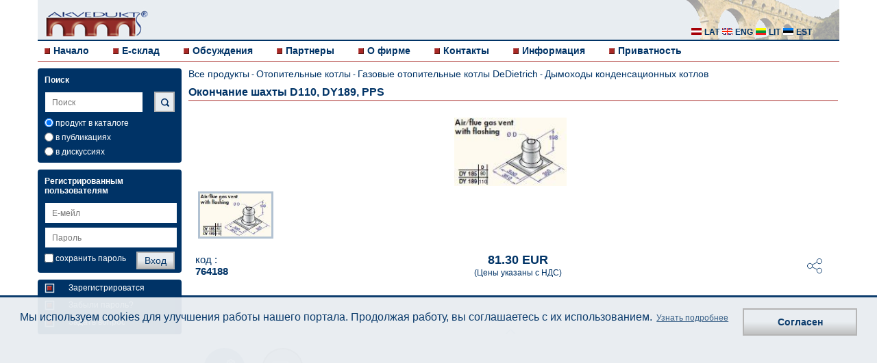

--- FILE ---
content_type: text/html; charset=UTF-8
request_url: https://www.akvedukts.lv/ru/tovar/okonchanie-shahty-d110-dy189-pps
body_size: 5209
content:
  <!DOCTYPE html>
  <html lang="ru">
    <head>
    <!-- Favicons -->
    <link rel="shortcut icon" type="image/x-icon" sizes="16x16 32x32" href="/images/favicon-white.ico">

    

    <meta charset="utf-8">
  	<meta name="viewport" content="width=device-width, initial-scale=1, maximum-scale=1, user-scalable=0"/>
    <meta name="description" content="Окончание шахты D110, DY189, PPS 764188. Дымоходы для конденсационных котлов, PP, PPS, полипропилен, пластиковый, коаксиальный дымоход, B23p, C93x, C13x, C33x">
	<meta name="author" content="Select Solutions" />
    <meta name="isowq-verify" content="a2bb9b3fb4fd1189680a0943f201c34c">
  <meta name="robots" content="index, follow" >
    <title>Окончание шахты D110, DY189, PPS 764188 | Akvedukts</title>
	<link rel="stylesheet" href="/dist/main.css?v=1748862154" type="text/css" />

    <link rel="alternate" hreflang="lv" href="https://www.akvedukts.lv/lv/prece/dumvada-sahtas-nosegs-d110-dy189-pps" />
    <link rel="alternate" hreflang="ru" href="https://www.akvedukts.lv/ru/tovar/okonchanie-shahty-d110-dy189-pps" />
    <link rel="alternate" hreflang="en" href="https://www.akvedukts.lv/en/item/air-flue-gas-vent-with-flashing-d110-dy189-pps" />
    <link rel="canonical" href="https://www.akvedukts.lv/ru/tovar/okonchanie-shahty-d110-dy189-pps" />              <meta property="og:type" content="product">
      <meta property="og:image" content="https://www.akvedukts.lv/att/large/0/3/463.jpg">
      <meta name="twitter:image" content="https://www.akvedukts.lv/att/large/0/3/463.jpg">
    <meta property="og:description" content="Окончание шахты D110, DY189, PPS 764188. Дымоходы для конденсационных котлов, PP, PPS, полипропилен, пластиковый, коаксиальный дымоход, B23p, C93x, C13x, C33x">
    <meta property="og:url" content="https://www.akvedukts.lv/ru/tovar/okonchanie-shahty-d110-dy189-pps">
    <meta property="og:site_name" content="akvedukts.lv">
    <meta property="og:title" content="Окончание шахты D110, DY189, PPS 764188 | Akvedukts">

    <meta name="facebook-domain-verification" content="smaf8r3ws0w3thf9ql4dgdxfcr5gvd" />

    <meta name="twitter:card" content="summary_large_image">
    <meta name="twitter:site" content="@akvedukts">
    <meta name="twitter:title" content="Окончание шахты D110, DY189, PPS 764188 | Akvedukts">
    <meta name="twitter:description" content="Окончание шахты D110, DY189, PPS 764188. Дымоходы для конденсационных котлов, PP, PPS, полипропилен, пластиковый, коаксиальный дымоход, B23p, C93x, C13x, C33x">
        <script type="text/javascript">
          gdpr_cookie_message = 'Мы используем cookies для улучшения работы нашего портала. Продолжая работу, вы соглашаетесь с их использованием.';
          gdpr_cookie_dismiss_text = 'Согласен';
          gdpr_privacy_link = '/ru/o-firme/privacy';
          gdpr_privacy_link_text = 'Узнать подробнее';
        </script>

    <meta name="google-site-verification" content="X1GFJ8zUA_FePJOJqYQ_wNOgi6ZKVJOQrFe18veYsgw" />
  </head>
  <body>
  <div class="wrapper clearfix">
	<header>
	  <div class="headerbg">
		<a id="simple-menu" href="#sidr"><span></span></a>
		<a href="/ru">
		  <div class="logo">
			<img src="/images/akvedukts_logo-m.png" alt="akvedukts" />
		  </div>
		</a>
		<div class="langblock" >
		  			<a href="#"><i class="sprite-icon sprite-icon-ru_all"></i></a>
		  		</div>
		<div class="lang hidden">
		  			<a href="/lv/prece/dumvada-sahtas-nosegs-d110-dy189-pps"><i class="sprite-icon sprite-icon-lat" title="lat"></i> <p>lat</p></a>
		  			<a href="/en/item/air-flue-gas-vent-with-flashing-d110-dy189-pps"><i class="sprite-icon sprite-icon-eng" title="eng"></i> <p>eng</p></a>
		  		  <a href="//www.akvedukts.lt" rel="nofollow"><i class="sprite-icon sprite-icon-lit" title="lit"></i> <p>lit</p></a>
      <a href="//www.akvedukt.ee" rel="nofollow"><i class="sprite-icon sprite-icon-est" title="est"></i> <p>est</p></a>
		</div>
        <div class="monset">
            <a href="#"><i class="sprite-icon sprite-icon-monset"></i></a>
        </div>
  	  </div>
	  <nav>
		<!-- Add Main Menu -->
		  <ul class="">
	<li><i class="sprite-icon sprite-icon-cube"></i><a href="/ru">Начало</a></li>
	<li><i class="sprite-icon sprite-icon-cube"></i><a href="/ru/e-sklad">E-склад</a></li>
	<li><i class="sprite-icon sprite-icon-cube"></i><a href="/ru/diskusiji">Обсуждения</a></li>
  <li><i class="sprite-icon sprite-icon-cube"></i><a href="/ru/partneri">Партнеры</a></li>
  <li><i class="sprite-icon sprite-icon-cube"></i><a href="/ru/o-firme">О фирме</a></li>
  <li><i class="sprite-icon sprite-icon-cube"></i><a href="/ru/o-firme/kontakti">Контакты</a></li>
  <li><i class="sprite-icon sprite-icon-cube"></i><a href="/ru/informacija">Информация</a></li>
      <li><i class="sprite-icon sprite-icon-cube"></i><a href="/ru/o-firme/privacy">Приватность</a></li>
  </ul>
	  </nav>
	</header>
  	<a id="show-menu" href="#"><span></span></a>
	<a id="scroll-to-top" href="#"><span></span></a>
	<div id="sidr" class="sidr left">
	  <!-- RWD -->
	  <!-- Add Sidr Menu -->
	    <ul class="sidrnav">
	<li><i class="sprite-icon sprite-icon-cube"></i><a href="/ru">Начало</a></li>
	<li><i class="sprite-icon sprite-icon-cube"></i><a href="/ru/e-sklad">E-склад</a></li>
	<li><i class="sprite-icon sprite-icon-cube"></i><a href="/ru/diskusiji">Обсуждения</a></li>
  <li><i class="sprite-icon sprite-icon-cube"></i><a href="/ru/partneri">Партнеры</a></li>
  <li><i class="sprite-icon sprite-icon-cube"></i><a href="/ru/o-firme">О фирме</a></li>
  <li><i class="sprite-icon sprite-icon-cube"></i><a href="/ru/o-firme/kontakti">Контакты</a></li>
  <li><i class="sprite-icon sprite-icon-cube"></i><a href="/ru/informacija">Информация</a></li>
      <li><i class="sprite-icon sprite-icon-cube"></i><a href="/ru/o-firme/privacy">Приватность</a></li>
  </ul>
	  <div class="leftrwd">
		<!-- Add Sidr Search Bar -->
		  <div class="leftbox sidrbox">
	<h3>Поиск</h3>
	<form method="post">
	  <input id="support-search-field-sidr" class="sidrinput"
			 name="text_search" type="search" placeholder="Поиск"
			 value="" autocomplete="off"><br>
          <input class="poga sidrpoga" type="submit" value="Поиск">
    	  		<div class="check">
		  <label><input type="radio" name="search-cms" class="checkbox js-search-sidr" value="0" checked="checked" > продукт в каталоге</label>
		</div>
		<div class="check">
		  <label><input type="radio" name="search-cms" class="checkbox js-search-sidr" value="1" > в публикациях</label>
		</div>
		<div class="check">
		  <label><input type="radio" name="search-cms" class="checkbox js-search-sidr" value="2" > в дискуссиях</label>
		</div>
	  	</form>
  </div>
		<!-- Add Sidr CMS Side Bar -->
				<!-- Add Sidr Side Bars -->
		<div class="leftbox">
    <h3>Регистрированным пользователям</h3>
    <form id="sidr-login-form" name="loginForm" action="" method="post" class="form">
    <input id="sidr_login" class="inputwidth sidrinput" name="login" type="text" placeholder="Е-мейл" /><br />
    <input id="sidr_password" class="inputwidth sidrinput" name="password" type="password" placeholder="Пароль" /><br />
    <div class="check">
      <label><input id="sidr_remember_me" class="checkbox" name="remember_me" type="checkbox" value="t" />сохранить пароль</label>
          </div>
    <div class="check">
            <input id="sidr_login-btn" class="poga sidrpoga" type="submit" value="Вход" />
    </div>
  </form>
</div>
<div class="leftbox">
  <a href="/ru/register">
    <div class="regtext">
      <i class="cube2 sprite-icon sprite-icon-cube_2"></i>
      <p>Зарегистрироватся</p>
    </div>
  </a>
  <a href="/ru/recover">
    <div class="regtext">
      <i class="cube2 sprite-icon sprite-icon-cube_2"></i>
      <p>Забыли пароль?</p>
    </div>
  </a>
  <a href="/ru/diskusiji">
    <div class="regtext">
      <i class="cube2 sprite-icon sprite-icon-cube_2"></i>
      <p>Задать вопрос</p>
    </div>
  </a>
</div>
	  </div>
	</div>
	<div class="left">
	  <!-- Add Search Bar -->
	    <div class="leftbox ">
	<h3>Поиск</h3>
	<form method="post">
	  <input id="support-search-field" class=""
			 name="text_search" type="text" placeholder="Поиск"
			 value="" autocomplete="off"><br>
          <input class="poga mekletpoga sprite-icon sprite-icon-search" type="submit" value="">
    	  		<div class="check">
		  <label><input type="radio" name="search-cms" class="checkbox js-search" value="0" checked="checked" > продукт в каталоге</label>
		</div>
		<div class="check">
		  <label><input type="radio" name="search-cms" class="checkbox js-search" value="1" > в публикациях</label>
		</div>
		<div class="check">
		  <label><input type="radio" name="search-cms" class="checkbox js-search" value="2" > в дискуссиях</label>
		</div>
	  	</form>
  </div>
	  <!-- Add CMS Side Bar -->
	  	  <!-- Add Side Bars -->
	  <div class="leftbox">
    <h3>Регистрированным пользователям</h3>
    <form id="login-form" name="loginForm" action="" method="post" class="form">
    <input id="login" class="inputwidth " name="login" type="text" placeholder="Е-мейл" /><br />
    <input id="password" class="inputwidth " name="password" type="password" placeholder="Пароль" /><br />
    <div class="check">
      <label><input id="remember_me" class="checkbox" name="remember_me" type="checkbox" value="t" />сохранить пароль</label>
            <input id="login-btn" class="poga " type="submit" value="Вход" />
    </div>
  </form>
</div>
<div class="leftbox">
  <a href="/ru/register">
    <div class="regtext">
      <i class="cube2 sprite-icon sprite-icon-cube_2"></i>
      <p>Зарегистрироватся</p>
    </div>
  </a>
  <a href="/ru/recover">
    <div class="regtext">
      <i class="cube2 sprite-icon sprite-icon-cube_2"></i>
      <p>Забыли пароль?</p>
    </div>
  </a>
  <a href="/ru/diskusiji">
    <div class="regtext">
      <i class="cube2 sprite-icon sprite-icon-cube_2"></i>
      <p>Задать вопрос</p>
    </div>
  </a>
</div>
	</div>
		  <div class="toptitle">
	<p><a href="/ru/e-sklad">Все продукты</a> - <a href="/ru/e-sklad/apkures-katli" class="link">Отопительные котлы</a> - <a href="/ru/e-sklad/apkures-katli/gazes-apkures-katli-dedietrich" class="link">Газовые отопительные котлы DeDietrich</a> - <a href="/ru/e-sklad/apkures-katli/gazes-apkures-katli-dedietrich/kondensacijas-katlu-dumvadi" class="link">Дымоходы конденсационных котлов</a></p>
	<h1>Окончание шахты D110, DY189, PPS</h1>
  </div>
    <div class="item-page ">
        <div class="flexslider js-full-slider">
      <ul class="slides">
                            <li><img src="/att/large/0/3/463.jpg" alt="" /></li>
                    </ul>
    </div>
    <div class="flexslider js-thumb-slider">
      <ul class="slides">
                            <li><img src="/att/large/0/3/463.jpg" alt="" /></li>
                    </ul>
    </div>
    <div class="item-details__text">
      <div class="item-details__text-header">
        <p style="flex: 1">код : <br><b>764188</b></p>
        <div class="item-details__price" style="flex: 1; white-space: nowrap;">
          <h2>81.30 EUR</h2>
          <p>(Цены указаны с НДС)</p>
        </div>
                <div class="social">
          <button class="social__toggler">
            <svg>
              <use xlink:href="/images/sprite.svg#icon_share"></use>
            </svg>
          </button>
        </div>
      </div>
      <div class="social__content">
                      <a class="social__icon social__icon_mail" href="mailto:?subject=%D0%9E%D0%BA%D0%BE%D0%BD%D1%87%D0%B0%D0%BD%D0%B8%D0%B5%20%D1%88%D0%B0%D1%85%D1%82%D1%8B%20D110%2C%20DY189%2C%20PPS&body=https%3A%2F%2Fwww.akvedukts.lv%2Fru%2Ftovar%2Fokonchanie-shahty-d110-dy189-pps">
                <svg>
                  <use xlink:href="/images/sprite.svg#icon_mail"></use>
                </svg>
              </a>
                      <a class="social__icon social__icon_linkedin" href="https://www.linkedin.com/shareArticle?mini=true&url=https%3A%2F%2Fwww.akvedukts.lv%2Fru%2Ftovar%2Fokonchanie-shahty-d110-dy189-pps&title=%D0%9E%D0%BA%D0%BE%D0%BD%D1%87%D0%B0%D0%BD%D0%B8%D0%B5%20%D1%88%D0%B0%D1%85%D1%82%D1%8B%20D110%2C%20DY189%2C%20PPS&summary=%D0%9E%D0%BA%D0%BE%D0%BD%D1%87%D0%B0%D0%BD%D0%B8%D0%B5%20%D1%88%D0%B0%D1%85%D1%82%D1%8B%20D110%2C%20DY189%2C%20PPS%20">
                <svg>
                  <use xlink:href="/images/sprite.svg#icon_linkedin"></use>
                </svg>
              </a>
                      <a class="social__icon social__icon_facebook" href="https://www.facebook.com/sharer.php?u=https%3A%2F%2Fwww.akvedukts.lv%2Fru%2Ftovar%2Fokonchanie-shahty-d110-dy189-pps">
                <svg>
                  <use xlink:href="/images/sprite.svg#icon_facebook"></use>
                </svg>
              </a>
                      <a class="social__icon social__icon_twitter" href="https://twitter.com/intent/tweet?url=https%3A%2F%2Fwww.akvedukts.lv%2Fru%2Ftovar%2Fokonchanie-shahty-d110-dy189-pps&text=%D0%9E%D0%BA%D0%BE%D0%BD%D1%87%D0%B0%D0%BD%D0%B8%D0%B5%20%D1%88%D0%B0%D1%85%D1%82%D1%8B%20D110%2C%20DY189%2C%20PPS">
                <svg>
                  <use xlink:href="/images/sprite.svg#icon_twitter"></use>
                </svg>
              </a>
                <a target="new" class="social__icon social__icon_whatsapp" href="https://wa.me/?text=https%3A%2F%2Fwww.akvedukts.lv%2Fru%2Ftovar%2Fokonchanie-shahty-d110-dy189-pps">
          <img src="/images/sm_whatsapp.png">
        </a>
        <a target="new" class="social__icon social__icon_telegram" href="https://t.me/share/url?url=https%3A%2F%2Fwww.akvedukts.lv%2Fru%2Ftovar%2Fokonchanie-shahty-d110-dy189-pps&text=%25D0%259E%25D0%25BA%25D0%25BE%25D0%25BD%25D1%2587%25D0%25B0%25D0%25BD%25D0%25B8%25D0%25B5%2520%25D1%2588%25D0%25B0%25D1%2585%25D1%2582%25D1%258B%2520D110%252C%2520DY189%252C%2520PPS">
          <img src="/images/tlg_thumb.png">
        </a>
      </div>
      <div class="js-expand-wrap active">
        <div about="/item/cNzY0MTg4/page" xmlns:b2b="/">
                  
        </div>
        <button class="js-expand-toggler"></button>
      </div>
    </div>
    <div class="item-details__info">
          <a target="_blank" rel="noopener" data-exists="1" href="https://akvedukts.b-cdn.net/manuals/1757533403808_258.pdf?item=764188" class="info-item ">
      <div style="padding: 0 12px">
        <span class="info-item__icon">
          <svg>
            <use xlink:href="/images/sprite.svg#icon_gears"></use>
          </svg>
        </span>
      </div>
      <span class="info-item__text">Техническая спецификация</span>
    </a>
      <a target="_blank" rel="noopener" data-exists="1" href="" class="info-item info-item_grey">
      <div style="padding: 0 12px">
        <span class="info-item__icon">
          <svg>
            <use xlink:href="/images/sprite.svg#icon_document-right"></use>
          </svg>
        </span>
      </div>
      <span class="info-item__text">Лист данных</span>
    </a>
      </div>
  </div>
    </div>
  <div class="wrapper">
	<footer>
	  <p>© "AS Akvedukts" 2026. При полном или частичном использовании материалов ссылка на "AS Akvedukts" обязательна.</p>
	  <a target="new" href="https://www.selectsolutions.net/en/" style="float: right">
      <i class="sprite-icon sprite-icon-select_solutions_logo" title="Select Solutions" style="margin: 5px"></i>
    </a>
	</footer>
  </div>
    <form style="display:none;" action="" method="POST"><input type="hidden" name="set_contact" /><button name="set_contact_btn" type="submit"></button></form>

  <div class="cookie-placeholder active"></div>
        <script src="/dist/main-bundle.js?v=1618385712"></script>
      <script defer src="/dist/defer-bundle.js?v=1618385712"></script>
          <link rel="stylesheet" href="/js/flexslider/flexslider.css" type="text/css" />
    <script src="/js/flexslider/jquery.flexslider-min.js"></script>
    <script>
      $(document).ready(function() {
        $('.js-thumb-slider').flexslider({
          animation: 'slide',
          controlNav: false,
          animationLoop: false,
          slideshow: false,
          itemWidth: 110,
          itemMargin: 0,
          asNavFor: '.js-full-slider',
        });
        $('.js-full-slider').flexslider({
          animation: 'slide',
          controlNav: false,
          animationLoop: false,
          slideshow: false,
          sync: '.js-thumb-slider',
        });

        $(document).on('click', '.social__toggler', function () {
          $(this).addClass('active');
          $('.social__content').addClass('active');
        });
        $(document).on('click', '.js-expand-toggler', function () {
          $(this).parents('.js-expand-wrap').toggleClass('active');
        });

        $(document).on('click', 'a.info-item', function (e) {
          if (!$(this).attr('href')) {
            e.preventDefault();
            if ($(this).data('exists') == 1) {
              alert('Документ доступен только зарегистрированным клиентам - компаниям.');
            } else {
              alert('Документ не существует.');
            }
          }
        });
      });
    </script>
  
  <script>
      $(function(){
          
          
          $("#support-search-field").autocomplete({
              source: "/__autocomplete?autocomplete=catalog",
              select: function(event, object) {
                  window.location="/search/?cms=0&text=" + object.item.value;
              }
          });
          $("#support-search-field-sidr").autocomplete({
              source: "/__autocomplete?autocomplete=catalog",
              select: function(event, object) {
                  window.location="/search/?cms=0&text=" + object.item.value;
              }
          });
          
          $('input.js-search-sidr').change(function(){
              if($('input.js-search-sidr:checked').val() == 1) {
                  $("#support-search-field").autocomplete({
                      source: "/__autocomplete?autocomplete=content",
                      select: function(event, object) {
                          window.location="/search/?cms=1&text=" + object.item.value;
                      }
                  });
                  $("#support-search-field-sidr").autocomplete({
                      source: "/__autocomplete?autocomplete=content",
                      select: function(event, object) {
                          window.location="/search/?cms=1&text=" + object.item.value;
                      }
                  });

                  if($('input.js-search:checked').val() != 1) {
                      $('input.js-search').val(["1"]);
                  }

              } else {
                  $("#support-search-field").autocomplete({
                      source: "/__autocomplete?autocomplete=catalog",
                      select: function(event, object) {
                          window.location="/search/?cms=0&text=" + object.item.value;
                      }
                  });
                  $("#support-search-field-sidr").autocomplete({
                      source: "/__autocomplete?autocomplete=catalog",
                      select: function(event, object) {
                          window.location="/search/?cms=0&text=" + object.item.value;
                      }
                  });
                  if($('input.js-search:checked').val() != 0) {
                      $('input.js-search').val(["0"]);
                  }
              }
          });
          $('input.js-search').change(function(){
              if($('input.js-search:checked').val() == 1) {
                  $("#support-search-field").autocomplete({
                      source: "/__autocomplete?autocomplete=content",
                      select: function(event, object) {
                          window.location="/search/?cms=1&text=" + object.item.value;
                      }
                  });
                  $("#support-search-field-sidr").autocomplete({
                      source: "/__autocomplete?autocomplete=content",
                      select: function(event, object) {
                          window.location="/search/?cms=1&text=" + object.item.value;
                      }
                  });
                  if($('input.js-search-sidr:checked').val() != 1) {
                      $('input.js-search-sidr').val(["1"]);
                  }
              } else {
                  $("#support-search-field").autocomplete({
                      source: "/__autocomplete?autocomplete=catalog",
                      select: function(event, object) {
                          window.location="/search/?cms=0&text=" + object.item.value;
                      }
                  });
                  $("#support-search-field-sidr").autocomplete({
                      source: "/__autocomplete?autocomplete=catalog",
                      select: function(event, object) {
                          window.location="/search/?cms=0&text=" + object.item.value;
                      }
                  });
                  if($('input.js-search-sidr:checked').val() != 0) {
                      $('input.js-search-sidr').val(["0"]);
                  }
              }
          });
          $("#support-search-field-sidr").keyup(function(){
              $("#support-search-field").val($("#support-search-field-sidr").val());
          });
          $("#support-search-field").keyup(function(){
              $("#support-search-field-sidr").val($("#support-search-field").val());
          });

          $("#sidr_login").keyup(function(){
              $("#login").val($("#sidr_login").val());
          });
          $("#login").keyup(function(){
              $("#sidr_login").val($("#login").val());
          });

          $("#sidr_password").keyup(function(){
              $("#password").val($("#sidr_password").val());
          });
          $("#password").keyup(function(){
              $("#sidr_password").val($("#password").val());
          });

          $("#sidr_remember_me").click(function(){
              $("#remember_me").prop('checked', $(this).prop('checked'));
          });
          $("#remember_me").click(function(){
              $("#sidr_remember_me").prop('checked', $(this).prop('checked'));
          });

          $("#remember_me").click(function(){
              $("#sidr_remember_me").prop('checked', $(this).prop('checked'));
          });

          if($(".js-edit-cms-sidebar li").length == 0){
              $(".js-edit-cms-sidebar").hide();
          } else {
              $(".js-edit-cms-sidebar").show();
          }

          $(".cms-content div.apmeklet").click(function(){
              window.open($(this).find('a:first').attr('href'));
              return false;
          });

          $('a.js-gallery-open').click(function() {
              show_gallery($(this).find('img:first').attr("src"));
          });

          $('.js-change-customer').change(function() {
              // workaround using hidden form for strange form styling issue
              var contactControl = $('[name="set_contact"]');
              contactControl.val($('.js-change-customer').val());
              contactControl.closest('form').submit();
          });
      });

      function show_gallery(ref_image) {
          $.ajax({
              url: "/__cms?gallery=1",
              data: { image: ref_image },
              dataType: "json",
              success: function(value) {
                  var options = {overlayFadeDuration: 1, resizeDuration: 1, imageFadeDuration: 1, captionAnimationDuration: 1, overlayOpacity: 0.8};
                  console.log(value);
                  $.slimbox(value.images, value.current, options);
              }
          });
      }
  </script>
    </body>
  </html>


--- FILE ---
content_type: application/javascript
request_url: https://www.akvedukts.lv/dist/defer-bundle.js?v=1618385712
body_size: 20502
content:
/*! For license information please see defer-bundle.js.LICENSE.txt */
!function(){var t={90:function(){/android|iphone|ipod|series60|symbian|windows ce|blackberry/i.test(navigator.userAgent)||jQuery((function(t){t("a[rel^='lightbox']").slimbox({},null,(function(t){return this==t||this.rel.length>8&&this.rel==t.rel}))}))},330:function(){!function(t){var e,i,n,o,s,r,a,l,c,d,h,p,u,f,m,g,v,b,y,w=t(window),k=-1,T=!window.XMLHttpRequest,C=[],$=(document.documentElement,{}),x=new Image,S=new Image;function E(){var e=w.scrollLeft(),i=w.width();t([h,g]).css("left",e+i/2),r&&t(d).css({left:e,top:w.scrollTop(),width:i,height:w.height()})}function O(e){e?t("object").add(T?"select":"embed").each((function(t,e){C[t]=[e,e.style.visibility],e.style.visibility="hidden"})):(t.each(C,(function(t,e){e[0].style.visibility=e[1]})),C=[]);var i=e?"bind":"unbind";w[i]("scroll resize",E),t(document)[i]("keydown",I)}function I(i){var n=i.which,o=t.inArray;return o(n,e.closeKeys)>=0?j():o(n,e.nextKeys)>=0?D():o(n,e.previousKeys)>=0?A():null}function A(){return N(o)}function D(){return N(s)}function N(t){return t>=0&&(n=i[k=t][0],o=(k||(e.loop?i.length:0))-1,s=(k+1)%i.length||(e.loop?0:-1),P(),h.className="lbLoading",($=new Image).onload=R,$.src=n),!1}function R(){h.className="",t(p).css({backgroundImage:"url("+n+")",visibility:"hidden",display:""}),t(u).width($.width),t([u,f,m]).height($.height),t(b).html(i[k][1]||""),t(y).html((i.length>1&&e.counterText||"").replace(/{x}/,k+1).replace(/{y}/,i.length)),o>=0&&(x.src=i[o][0]),s>=0&&(S.src=i[s][0]),l=p.offsetWidth,c=p.offsetHeight;var r=Math.max(0,a-c/2);h.offsetHeight!=c&&t(h).animate({height:c,top:r},e.resizeDuration,e.resizeEasing),h.offsetWidth!=l&&t(h).animate({width:l,marginLeft:-l/2},e.resizeDuration,e.resizeEasing),t(h).queue((function(){t(g).css({width:l,top:r+c,marginLeft:-l/2,visibility:"hidden",display:""}),t(p).css({display:"none",visibility:"",opacity:""}).fadeIn(e.imageFadeDuration,L)}))}function L(){o>=0&&t(f).show(),s>=0&&t(m).show(),t(v).css("marginTop",-v.offsetHeight).animate({marginTop:0},e.captionAnimationDuration),g.style.visibility=""}function P(){$.onload=null,$.src=x.src=S.src=n,t([h,p,v]).stop(!0),t([f,m,p,g]).hide()}function j(){return k>=0&&(P(),k=o=s=-1,t(h).hide(),t(d).stop().fadeOut(e.overlayFadeDuration,O)),!1}t((function(){t("body").append(t([d=t('<div id="lbOverlay" />').click(j)[0],h=t('<div id="lbCenter" />')[0],g=t('<div id="lbBottomContainer" />')[0]]).css("display","none")),p=t('<div id="lbImage" />').appendTo(h).append(u=t('<div style="position: relative;" />').append([f=t('<a id="lbPrevLink" href="#" />').click(A)[0],m=t('<a id="lbNextLink" href="#" />').click(D)[0]])[0])[0],v=t('<div id="lbBottom" />').appendTo(g).append([t('<a id="lbCloseLink" href="#" />').click(j)[0],b=t('<div id="lbCaption" />')[0],y=t('<div id="lbNumber" />')[0],t('<div style="clear: both;" />')[0]])[0]})),t.slimbox=function(n,o,s){return e=t.extend({loop:!1,overlayOpacity:.8,overlayFadeDuration:400,resizeDuration:400,resizeEasing:"swing",initialWidth:250,initialHeight:250,imageFadeDuration:400,captionAnimationDuration:400,counterText:"Image {x} of {y}",closeKeys:[27,88,67],previousKeys:[37,80],nextKeys:[39,78]},s),"string"==typeof n&&(n=[[n,o]],o=0),a=w.scrollTop()+w.height()/2,l=e.initialWidth,c=e.initialHeight,t(h).css({top:Math.max(0,a-c/2),width:l,height:c,marginLeft:-l/2}).show(),(r=T||d.currentStyle&&"fixed"!=d.currentStyle.position)&&(d.style.position="absolute"),t(d).css("opacity",e.overlayOpacity).fadeIn(e.overlayFadeDuration),E(),O(1),i=n,e.loop=e.loop&&i.length>1,N(o)},t.fn.slimbox=function(e,i,n){i=i||function(t){return[t.href,t.title]},n=n||function(){return!0};var o=this;return o.unbind("click").click((function(){var s,r,a=this,l=0,c=0;for(r=(s=t.grep(o,(function(t,e){return n.call(a,t,e)}))).length;c<r;++c)s[c]==a&&(l=c),s[c]=i(s[c],c);return t.slimbox(s,l,e)}))}}(jQuery)},158:function(){function t(e){return(t="function"==typeof Symbol&&"symbol"==typeof Symbol.iterator?function(t){return typeof t}:function(t){return t&&"function"==typeof Symbol&&t.constructor===Symbol&&t!==Symbol.prototype?"symbol":typeof t})(e)}!function(e){if(!e.hasInitialised){var i={escapeRegExp:function(t){return t.replace(/[\-\[\]\/\{\}\(\)\*\+\?\.\\\^\$\|]/g,"\\$&")},hasClass:function(t,e){var i=" ";return 1===t.nodeType&&(i+t.className+i).replace(/[\n\t]/g,i).indexOf(i+e+i)>=0},addClass:function(t,e){t.className+=" "+e},removeClass:function(t,e){var i=new RegExp("\\b"+this.escapeRegExp(e)+"\\b");t.className=t.className.replace(i,"")},interpolateString:function(t,e){return t.replace(/{{([a-z][a-z0-9\-_]*)}}/gi,(function(t){return e(arguments[1])||""}))},getCookie:function(t){var e=("; "+document.cookie).split("; "+t+"=");return 2!=e.length?void 0:e.pop().split(";").shift()},setCookie:function(t,e,i,n,o){var s=new Date;s.setDate(s.getDate()+(i||365));var r=[t+"="+e,"expires="+s.toUTCString(),"path="+(o||"/")];n&&r.push("domain="+n),document.cookie=r.join(";")},deepExtend:function(t,e){for(var i in e)e.hasOwnProperty(i)&&(i in t&&this.isPlainObject(t[i])&&this.isPlainObject(e[i])?this.deepExtend(t[i],e[i]):t[i]=e[i]);return t},throttle:function(t,e){var i=!1;return function(){i||(t.apply(this,arguments),i=!0,setTimeout((function(){i=!1}),e))}},hash:function(t){var e,i,n=0;if(0===t.length)return n;for(e=0,i=t.length;e<i;++e)n=(n<<5)-n+t.charCodeAt(e),n|=0;return n},normaliseHex:function(t){return"#"==t[0]&&(t=t.substr(1)),3==t.length&&(t=t[0]+t[0]+t[1]+t[1]+t[2]+t[2]),t},getContrast:function(t){return t=this.normaliseHex(t),(299*parseInt(t.substr(0,2),16)+587*parseInt(t.substr(2,2),16)+114*parseInt(t.substr(4,2),16))/1e3>=128?"#000":"#fff"},getLuminance:function(t){var e=parseInt(this.normaliseHex(t),16),i=38+(e>>16),n=38+(e>>8&255),o=38+(255&e);return"#"+(16777216+65536*(i<255?i<1?0:i:255)+256*(n<255?n<1?0:n:255)+(o<255?o<1?0:o:255)).toString(16).slice(1)},isMobile:function(){return/Android|webOS|iPhone|iPad|iPod|BlackBerry|IEMobile|Opera Mini/i.test(navigator.userAgent)},isPlainObject:function(e){return"object"==t(e)&&null!==e&&e.constructor==Object}};e.status={deny:"deny",allow:"allow",dismiss:"dismiss"},e.transitionEnd=function(){var t=document.createElement("div"),e={t:"transitionend",OT:"oTransitionEnd",msT:"MSTransitionEnd",MozT:"transitionend",WebkitT:"webkitTransitionEnd"};for(var i in e)if(e.hasOwnProperty(i)&&void 0!==t.style[i+"ransition"])return e[i];return""}(),e.hasTransition=!!e.transitionEnd;var n=Object.keys(e.status).map(i.escapeRegExp);e.customStyles={},e.Popup=function(){function t(){this.initialise.apply(this,arguments)}function o(t){this.openingTimeout=null,i.removeClass(t,"cc-invisible")}function s(t){t.style.display="none",t.removeEventListener(e.transitionEnd,this.afterTransition),this.afterTransition=null}function r(){var t=this.options.onInitialise.bind(this);if(!window.navigator.cookieEnabled)return t(e.status.deny),!0;if(window.CookiesOK||window.navigator.CookiesOK)return t(e.status.allow),!0;var i=Object.keys(e.status),n=this.getStatus(),o=i.indexOf(n)>=0;return o&&t(n),o}function a(){var t=this.options.position.split("-"),e=[];return t.forEach((function(t){e.push("cc-"+t)})),e}function l(){var t=this.options,e="top"==t.position||"bottom"==t.position?"banner":"floating";i.isMobile()&&(e="floating");var n=["cc-"+e,"cc-type-"+t.type,"cc-theme-"+t.theme];return t.static&&n.push("cc-static"),n.push.apply(n,a.call(this)),p.call(this,this.options.palette),this.customStyleSelector&&n.push(this.customStyleSelector),n}function c(){var t={},e=this.options;e.showLink||(e.elements.link="",e.elements.messagelink=e.elements.message),Object.keys(e.elements).forEach((function(n){t[n]=i.interpolateString(e.elements[n],(function(t){var i=e.content[t];return t&&"string"==typeof i&&i.length?i:""}))}));var n=e.compliance[e.type];n||(n=e.compliance.info),t.compliance=i.interpolateString(n,(function(e){return t[e]}));var o=e.layouts[e.layout];return o||(o=e.layouts.basic),i.interpolateString(o,(function(e){return t[e]}))}function d(t){var n=this.options,o=document.createElement("div"),s=n.container&&1===n.container.nodeType?n.container:document.body;o.innerHTML=t;var r=o.children[0];return r.style.display="none",i.hasClass(r,"cc-window")&&e.hasTransition&&i.addClass(r,"cc-invisible"),this.onButtonClick=h.bind(this),r.addEventListener("click",this.onButtonClick),n.autoAttach&&(s.firstChild?s.insertBefore(r,s.firstChild):s.appendChild(r)),r}function h(t){var o=t.target;if(i.hasClass(o,"cc-btn")){var s=o.className.match(new RegExp("\\bcc-("+n.join("|")+")\\b")),r=s&&s[1]||!1;r&&(this.setStatus(r),this.close(!0))}i.hasClass(o,"cc-close")&&(this.setStatus(e.status.dismiss),this.close(!0)),i.hasClass(o,"cc-revoke")&&this.revokeChoice()}function p(t){var e=i.hash(JSON.stringify(t)),n="cc-color-override-"+e,o=i.isPlainObject(t);return this.customStyleSelector=o?n:null,o&&u(e,t,"."+n),o}function u(t,n,o){if(e.customStyles[t])++e.customStyles[t].references;else{var s={},r=n.popup,a=n.button,l=n.highlight;r&&(r.text=r.text?r.text:i.getContrast(r.background),r.link=r.link?r.link:r.text,s[o+".cc-window"]=["color: "+r.text,"background-color: "+r.background],s[o+".cc-revoke"]=["color: "+r.text,"background-color: "+r.background],s[o+" .cc-link,"+o+" .cc-link:active,"+o+" .cc-link:visited"]=["color: "+r.link],a&&(a.text=a.text?a.text:i.getContrast(a.background),a.border=a.border?a.border:"transparent",s[o+" .cc-btn"]=["color: "+a.text,"border-color: "+a.border,"background-color: "+a.background],"transparent"!=a.background&&(s[o+" .cc-btn:hover, "+o+" .cc-btn:focus"]=["background-color: "+f(a.background)]),l?(l.text=l.text?l.text:i.getContrast(l.background),l.border=l.border?l.border:"transparent",s[o+" .cc-highlight .cc-btn:first-child"]=["color: "+l.text,"border-color: "+l.border,"background-color: "+l.background]):s[o+" .cc-highlight .cc-btn:first-child"]=["color: "+r.text]));var c=document.createElement("style");document.head.appendChild(c),e.customStyles[t]={references:1,element:c.sheet};var d=-1;for(var h in s)s.hasOwnProperty(h)&&c.sheet.insertRule(h+"{"+s[h].join(";")+"}",++d)}}function f(t){return"000000"==(t=i.normaliseHex(t))?"#222":i.getLuminance(t)}function m(t,e){for(var i=0,n=t.length;i<n;++i){var o=t[i];if(o instanceof RegExp&&o.test(e)||"string"==typeof o&&o.length&&o===e)return!0}return!1}function g(){var t=this.setStatus.bind(this),i=this.options.dismissOnTimeout;"number"==typeof i&&i>=0&&(this.dismissTimeout=window.setTimeout((function(){t(e.status.dismiss)}),Math.floor(i)));var n=this.options.dismissOnScroll;if("number"==typeof n&&n>=0){var o=function i(o){window.pageYOffset>Math.floor(n)&&(t(e.status.dismiss),window.removeEventListener("scroll",i),this.onWindowScroll=null)};this.onWindowScroll=o,window.addEventListener("scroll",o)}}function v(){if("info"!=this.options.type&&(this.options.revokable=!0),i.isMobile()&&(this.options.animateRevokable=!1),this.options.revokable){var t=a.call(this);this.options.animateRevokable&&t.push("cc-animate"),this.customStyleSelector&&t.push(this.customStyleSelector);var e=this.options.revokeBtn.replace("{{classes}}",t.join(" "));this.revokeBtn=d.call(this,e);var n=this.revokeBtn;if(this.options.animateRevokable){var o=i.throttle((function(t){var e=!1,o=window.innerHeight-20;i.hasClass(n,"cc-top")&&t.clientY<20&&(e=!0),i.hasClass(n,"cc-bottom")&&t.clientY>o&&(e=!0),e?i.hasClass(n,"cc-active")||i.addClass(n,"cc-active"):i.hasClass(n,"cc-active")&&i.removeClass(n,"cc-active")}),200);this.onMouseMove=o,window.addEventListener("mousemove",o)}}}var b={enabled:!0,container:null,cookie:{name:"cookieconsent_status",path:"/",domain:"",expiryDays:365},onPopupOpen:function(){},onPopupClose:function(){},onInitialise:function(t){},onStatusChange:function(t,e){},onRevokeChoice:function(){},content:{header:"Cookies used on the website!",message:"This website uses cookies to ensure you get the best experience on our website.",dismiss:"Got it!",allow:"Allow cookies",deny:"Decline",link:"Learn more",href:"http://cookiesandyou.com",close:"&#x274c;"},elements:{header:'<span class="cc-header">{{header}}</span>&nbsp;',message:'<span id="cookieconsent:desc" class="cc-message">{{message}}</span>',messagelink:'<span id="cookieconsent:desc" class="cc-message">{{message}} <a aria-label="learn more about cookies" role=button tabindex="0" class="cc-link" href="{{href}}" target="_blank">{{link}}</a></span>',dismiss:'<a aria-label="dismiss cookie message" role=button tabindex="0" class="cc-btn cc-dismiss">{{dismiss}}</a>',allow:'<a aria-label="allow cookies" role=button tabindex="0"  class="cc-btn cc-allow">{{allow}}</a>',deny:'<a aria-label="deny cookies" role=button tabindex="0" class="cc-btn cc-deny">{{deny}}</a>',link:'<a aria-label="learn more about cookies" role=button tabindex="0" class="cc-link" href="{{href}}" target="_blank">{{link}}</a>',close:'<span aria-label="dismiss cookie message" role=button tabindex="0" class="cc-close">{{close}}</span>'},window:'<div role="dialog" aria-live="polite" aria-label="cookieconsent" aria-describedby="cookieconsent:desc" class="cc-window {{classes}}">\x3c!--googleoff: all--\x3e{{children}}\x3c!--googleon: all--\x3e</div>',revokeBtn:'<div class="cc-revoke {{classes}}">Cookie Policy</div>',compliance:{info:'<div class="cc-compliance">{{dismiss}}</div>',"opt-in":'<div class="cc-compliance cc-highlight">{{dismiss}}{{allow}}</div>',"opt-out":'<div class="cc-compliance cc-highlight">{{deny}}{{dismiss}}</div>'},type:"info",layouts:{basic:"{{messagelink}}{{compliance}}","basic-close":"{{messagelink}}{{compliance}}{{close}}","basic-header":"{{header}}{{message}}{{link}}{{compliance}}"},layout:"basic",position:"bottom",theme:"block",static:!1,palette:null,revokable:!1,animateRevokable:!0,showLink:!0,dismissOnScroll:!1,dismissOnTimeout:!1,autoOpen:!0,autoAttach:!0,whitelistPage:[],blacklistPage:[],overrideHTML:null};return t.prototype.initialise=function(t){this.options&&this.destroy(),i.deepExtend(this.options={},b),i.isPlainObject(t)&&i.deepExtend(this.options,t),r.call(this)&&(this.options.enabled=!1),m(this.options.blacklistPage,location.pathname)&&(this.options.enabled=!1),m(this.options.whitelistPage,location.pathname)&&(this.options.enabled=!0);var e=this.options.window.replace("{{classes}}",l.call(this).join(" ")).replace("{{children}}",c.call(this)),n=this.options.overrideHTML;if("string"==typeof n&&n.length&&(e=n),this.options.static){var o=d.call(this,'<div class="cc-grower">'+e+"</div>");o.style.display="",this.element=o.firstChild,this.element.style.display="none",i.addClass(this.element,"cc-invisible")}else this.element=d.call(this,e);g.call(this),v.call(this),this.options.autoOpen&&this.autoOpen()},t.prototype.destroy=function(){this.onButtonClick&&this.element&&(this.element.removeEventListener("click",this.onButtonClick),this.onButtonClick=null),this.dismissTimeout&&(clearTimeout(this.dismissTimeout),this.dismissTimeout=null),this.onWindowScroll&&(window.removeEventListener("scroll",this.onWindowScroll),this.onWindowScroll=null),this.onMouseMove&&(window.removeEventListener("mousemove",this.onMouseMove),this.onMouseMove=null),this.element&&this.element.parentNode&&this.element.parentNode.removeChild(this.element),this.element=null,this.revokeBtn&&this.revokeBtn.parentNode&&this.revokeBtn.parentNode.removeChild(this.revokeBtn),this.revokeBtn=null,function(t){if(i.isPlainObject(t)){var n=i.hash(JSON.stringify(t)),o=e.customStyles[n];if(o&&!--o.references){var s=o.element.ownerNode;s&&s.parentNode&&s.parentNode.removeChild(s),e.customStyles[n]=null}}}(this.options.palette),this.options=null},t.prototype.open=function(t){if(this.element)return this.isOpen()||(e.hasTransition?this.fadeIn():this.element.style.display="",this.options.revokable&&this.toggleRevokeButton(),this.options.onPopupOpen.call(this)),this},t.prototype.close=function(t){if(this.element)return this.isOpen()&&(e.hasTransition?this.fadeOut():this.element.style.display="none",t&&this.options.revokable&&this.toggleRevokeButton(!0),this.options.onPopupClose.call(this)),this},t.prototype.fadeIn=function(){var t=this.element;if(e.hasTransition&&t&&(this.afterTransition&&s.call(this,t),i.hasClass(t,"cc-invisible"))){if(t.style.display="",this.options.static){var n=this.element.clientHeight;this.element.parentNode.style.maxHeight=n+"px"}this.openingTimeout=setTimeout(o.bind(this,t),20)}},t.prototype.fadeOut=function(){var t=this.element;e.hasTransition&&t&&(this.openingTimeout&&(clearTimeout(this.openingTimeout),o.bind(this,t)),i.hasClass(t,"cc-invisible")||(this.options.static&&(this.element.parentNode.style.maxHeight=""),this.afterTransition=s.bind(this,t),t.addEventListener(e.transitionEnd,this.afterTransition),i.addClass(t,"cc-invisible")))},t.prototype.isOpen=function(){return this.element&&""==this.element.style.display&&(!e.hasTransition||!i.hasClass(this.element,"cc-invisible"))},t.prototype.toggleRevokeButton=function(t){this.revokeBtn&&(this.revokeBtn.style.display=t?"":"none")},t.prototype.revokeChoice=function(t){this.options.enabled=!0,this.clearStatus(),this.options.onRevokeChoice.call(this),t||this.autoOpen()},t.prototype.hasAnswered=function(t){return Object.keys(e.status).indexOf(this.getStatus())>=0},t.prototype.hasConsented=function(t){var i=this.getStatus();return i==e.status.allow||i==e.status.dismiss},t.prototype.autoOpen=function(t){!this.hasAnswered()&&this.options.enabled&&this.open()},t.prototype.setStatus=function(t){var n=this.options.cookie,o=i.getCookie(n.name),s=Object.keys(e.status).indexOf(o)>=0;Object.keys(e.status).indexOf(t)>=0?(i.setCookie(n.name,t,n.expiryDays,n.domain,n.path),this.options.onStatusChange.call(this,t,s)):this.clearStatus()},t.prototype.getStatus=function(){return i.getCookie(this.options.cookie.name)},t.prototype.clearStatus=function(){var t=this.options.cookie;i.setCookie(t.name,"",-1,t.domain,t.path)},t}(),e.Location=function(){function t(t){i.deepExtend(this.options={},s),i.isPlainObject(t)&&i.deepExtend(this.options,t),this.currentServiceIndex=-1}function e(t,e,i){var n,o=document.createElement("script");o.type="text/"+(t.type||"javascript"),o.src=t.src||t,o.async=!1,o.onreadystatechange=o.onload=function(){var t=o.readyState;clearTimeout(n),e.done||t&&!/loaded|complete/.test(t)||(e.done=!0,e(),o.onreadystatechange=o.onload=null)},document.body.appendChild(o),n=setTimeout((function(){e.done=!0,e(),o.onreadystatechange=o.onload=null}),i)}function n(t,e,i,n,o){var s=new(window.XMLHttpRequest||window.ActiveXObject)("MSXML2.XMLHTTP.3.0");if(s.open(n?"POST":"GET",t,1),s.setRequestHeader("X-Requested-With","XMLHttpRequest"),s.setRequestHeader("Content-type","application/x-www-form-urlencoded"),Array.isArray(o))for(var r=0,a=o.length;r<a;++r){var l=o[r].split(":",2);s.setRequestHeader(l[0].replace(/^\s+|\s+$/g,""),l[1].replace(/^\s+|\s+$/g,""))}"function"==typeof e&&(s.onreadystatechange=function(){s.readyState>3&&e(s)}),s.send(n)}function o(t){return new Error("Error ["+(t.code||"UNKNOWN")+"]: "+t.error)}var s={timeout:5e3,services:["freegeoip","ipinfo","maxmind"],serviceDefinitions:{freegeoip:function(){return{url:"//freegeoip.net/json/?callback={callback}",isScript:!0,callback:function(t,e){try{var i=JSON.parse(e);return i.error?o(i):{code:i.country_code}}catch(t){return o({error:"Invalid response ("+t+")"})}}}},ipinfo:function(){return{url:"//ipinfo.io",headers:["Accept: application/json"],callback:function(t,e){try{var i=JSON.parse(e);return i.error?o(i):{code:i.country}}catch(t){return o({error:"Invalid response ("+t+")"})}}}},ipinfodb:function(t){return{url:"//api.ipinfodb.com/v3/ip-country/?key={api_key}&format=json&callback={callback}",isScript:!0,callback:function(t,e){try{var i=JSON.parse(e);return"ERROR"==i.statusCode?o({error:i.statusMessage}):{code:i.countryCode}}catch(t){return o({error:"Invalid response ("+t+")"})}}}},maxmind:function(){return{url:"//js.maxmind.com/js/apis/geoip2/v2.1/geoip2.js",isScript:!0,callback:function(t){return window.geoip2?void geoip2.country((function(e){try{t({code:e.country.iso_code})}catch(e){t(o(e))}}),(function(e){t(o(e))})):void t(new Error("Unexpected response format. The downloaded script should have exported `geoip2` to the global scope"))}}}}};return t.prototype.getNextService=function(){var t;do{t=this.getServiceByIdx(++this.currentServiceIndex)}while(this.currentServiceIndex<this.options.services.length&&!t);return t},t.prototype.getServiceByIdx=function(t){var e=this.options.services[t];if("function"==typeof e){var n=e();return n.name&&i.deepExtend(n,this.options.serviceDefinitions[n.name](n)),n}return"string"==typeof e?this.options.serviceDefinitions[e]():i.isPlainObject(e)?this.options.serviceDefinitions[e.name](e):null},t.prototype.locate=function(t,e){var i=this.getNextService();return i?(this.callbackComplete=t,this.callbackError=e,void this.runService(i,this.runNextServiceOnError.bind(this))):void e(new Error("No services to run"))},t.prototype.setupUrl=function(t){var e=this.getCurrentServiceOpts();return t.url.replace(/\{(.*?)\}/g,(function(i,n){if("callback"===n){var o="callback"+Date.now();return window[o]=function(e){t.__JSONP_DATA=JSON.stringify(e)},o}if(n in e.interpolateUrl)return e.interpolateUrl[n]}))},t.prototype.runService=function(t,i){var o=this;t&&t.url&&t.callback&&(t.isScript?e:n)(this.setupUrl(t),(function(e){var n=e?e.responseText:"";t.__JSONP_DATA&&(n=t.__JSONP_DATA,delete t.__JSONP_DATA),o.runServiceCallback.call(o,i,t,n)}),this.options.timeout,t.data,t.headers)},t.prototype.runServiceCallback=function(t,e,i){var n=this,o=e.callback((function(e){o||n.onServiceResult.call(n,t,e)}),i);o&&this.onServiceResult.call(this,t,o)},t.prototype.onServiceResult=function(t,e){e instanceof Error||e&&e.error?t.call(this,e,null):t.call(this,null,e)},t.prototype.runNextServiceOnError=function(t,e){if(t){this.logError(t);var i=this.getNextService();i?this.runService(i,this.runNextServiceOnError.bind(this)):this.completeService.call(this,this.callbackError,new Error("All services failed"))}else this.completeService.call(this,this.callbackComplete,e)},t.prototype.getCurrentServiceOpts=function(){var t=this.options.services[this.currentServiceIndex];return"string"==typeof t?{name:t}:"function"==typeof t?t():i.isPlainObject(t)?t:{}},t.prototype.completeService=function(t,e){this.currentServiceIndex=-1,t&&t(e)},t.prototype.logError=function(t){var e=this.currentServiceIndex,i=this.getServiceByIdx(e);console.error("The service["+e+"] ("+i.url+") responded with the following error",t)},t}(),e.Law=function(){function t(t){this.initialise.apply(this,arguments)}var e={regionalLaw:!0,hasLaw:["AT","BE","BG","HR","CZ","CY","DK","EE","FI","FR","DE","EL","HU","IE","IT","LV","LT","LU","MT","NL","PL","PT","SK","SI","ES","SE","GB","UK"],revokable:["HR","CY","DK","EE","FR","DE","LV","LT","NL","PT","ES"],explicitAction:["HR","IT","ES"]};return t.prototype.initialise=function(t){i.deepExtend(this.options={},e),i.isPlainObject(t)&&i.deepExtend(this.options,t)},t.prototype.get=function(t){var e=this.options;return{hasLaw:e.hasLaw.indexOf(t)>=0,revokable:e.revokable.indexOf(t)>=0,explicitAction:e.explicitAction.indexOf(t)>=0}},t.prototype.applyLaw=function(t,e){var i=this.get(e);return i.hasLaw||(t.enabled=!1),this.options.regionalLaw&&(i.revokable&&(t.revokable=!0),i.explicitAction&&(t.dismissOnScroll=!1,t.dismissOnTimeout=!1)),t},t}(),e.initialise=function(t,i,n){var o=new e.Law(t.law);i||(i=function(){}),n||(n=function(){}),e.getCountryCode(t,(function(n){delete t.law,delete t.location,n.code&&(t=o.applyLaw(t,n.code)),i(new e.Popup(t))}),(function(i){delete t.law,delete t.location,n(i,new e.Popup(t))}))},e.getCountryCode=function(t,i,n){t.law&&t.law.countryCode?i({code:t.law.countryCode}):t.location?new e.Location(t.location).locate((function(t){i(t||{})}),n):i({})},e.utils=i,e.hasInitialised=!0,window.cookieconsent=e}}(window.cookieconsent||{})},323:function(){document.addEventListener("DOMContentLoaded",(function(){var t;(t=document.querySelector(".cookie-placeholder"))&&(window.cookieconsent.initialise({container:t,palette:{popup:{background:"#e8edf1",text:"#003366"},button:{background:"#003366"}},content:{message:window.gdpr_cookie_message,dismiss:window.gdpr_cookie_dismiss_text,link:window.gdpr_privacy_link_text,href:window.gdpr_privacy_link}}),$(".cc-dismiss").click((function(){t.classList.remove("active")})))}))},22:function(){var t,e,i,n,o,s,r,a;t=jQuery,e=!1,i=!1,n=function(t){return!!RegExp("^(https?:\\/\\/)?((([a-z\\d]([a-z\\d-]*[a-z\\d])*)\\.)+[a-z]{2,}|((\\d{1,3}\\.){3}\\d{1,3}))(\\:\\d+)?(\\/[-a-z\\d%_.~+]*)*(\\?[;&a-z\\d%_.~+=-]*)?(\\#[-a-z\\d_]*)?$","i").test(t)},o=function(t,e){t.html(e)},s=function(t){var e=t.attr("id"),i=t.attr("class");"string"==typeof e&&""!==e&&t.attr("id",e.replace(/([A-Za-z0-9_.\-]+)/g,"sidr-id-$1")),"string"==typeof i&&""!==i&&"sidr-inner"!==i&&t.attr("class",i.replace(/([A-Za-z0-9_.\-]+)/g,"sidr-class-$1")),t.removeAttr("style")},r=function(n,o,s){"function"==typeof o?(s=o,o="sidr"):o||(o="sidr");var r,l,c,d=t("#"+o),h=t(d.data("body")),p=t("html"),u=d.outerWidth(!0),f=d.data("speed"),m=d.data("side"),g=d.data("displace"),v=d.data("onOpen"),b=d.data("onClose"),y="sidr"===o?"sidr-open":"sidr-open "+o+"-open";if("open"===n||"toggle"===n&&!d.is(":visible")){if(d.is(":visible")||e)return;if(!1!==i)return void a.close(i,(function(){a.open(o)}));e=!0,"left"===m?(r={left:u+"px"},l={left:"0px"}):(r={right:u+"px"},l={right:"0px"}),h.is("body")&&(c=p.scrollTop(),p.css("overflow-x","hidden").scrollTop(c)),g?h.addClass("sidr-animating").css({width:h.width(),position:"absolute"}).animate(r,f,(function(){t(this).addClass(y)})):setTimeout((function(){t(this).addClass(y)}),f),d.css("display","block").animate(l,f,(function(){e=!1,i=o,"function"==typeof s&&s(o),h.removeClass("sidr-animating")})),v()}else{if(!d.is(":visible")||e)return;e=!0,"left"===m?(r={left:0},l={left:"-"+u+"px"}):(r={right:0},l={right:"-"+u+"px"}),h.is("body")&&(c=p.scrollTop(),p.removeAttr("style").scrollTop(c)),h.addClass("sidr-animating").animate(r,f).removeClass(y),d.animate(l,f,(function(){d.removeAttr("style").hide(),h.removeAttr("style"),t("html").removeAttr("style"),e=!1,i=!1,"function"==typeof s&&s(o),h.removeClass("sidr-animating")})),b()}},a={open:function(t,e){r("open",t,e)},close:function(t,e){r("close",t,e)},toggle:function(t,e){r("toggle",t,e)},toogle:function(t,e){r("toggle",t,e)}},t.sidr=function(e){return a[e]?a[e].apply(this,Array.prototype.slice.call(arguments,1)):"function"!=typeof e&&"string"!=typeof e&&e?void t.error("Method "+e+" does not exist on jQuery.sidr"):a.toggle.apply(this,arguments)},t.fn.sidr=function(e){var i=t.extend({name:"sidr",speed:200,side:"left",source:null,renaming:!0,body:"body",displace:!0,onOpen:function(){},onClose:function(){}},e),r=i.name,l=t("#"+r);if(0===l.length&&(l=t("<div />").attr("id",r).appendTo(t("body"))),l.addClass("sidr").addClass(i.side).data({speed:i.speed,side:i.side,body:i.body,displace:i.displace,onOpen:i.onOpen,onClose:i.onClose}),"function"==typeof i.source){var c=i.source(r);o(l,c)}else if("string"==typeof i.source&&n(i.source))t.get(i.source,(function(t){o(l,t)}));else if("string"==typeof i.source){var d="",h=i.source.split(",");if(t.each(h,(function(e,i){d+='<div class="sidr-inner">'+t(i).html()+"</div>"})),i.renaming){var p=t("<div />").html(d);p.find("*").each((function(e,i){var n=t(i);s(n)})),d=p.html()}o(l,d)}else null!==i.source&&t.error("Invalid Sidr Source");return this.each((function(){var e=t(this);e.data("sidr")||(e.data("sidr",r),"ontouchstart"in document.documentElement?(e.bind("touchstart",(function(t){t.originalEvent.touches[0],this.touched=t.timeStamp})),e.bind("touchend",(function(t){200>Math.abs(t.timeStamp-this.touched)&&(t.preventDefault(),a.toggle(r))}))):e.click((function(t){t.preventDefault(),a.toggle(r)})))}))}},814:function(){var t;(t=jQuery).belowthefold=function(e,i){return t(window).height()+t(window).scrollTop()<=t(e).offset().top-i.threshold},t.abovethetop=function(e,i){return t(window).scrollTop()>=t(e).offset().top+t(e).height()-i.threshold},t.rightofscreen=function(e,i){return t(window).width()+t(window).scrollLeft()<=t(e).offset().left-i.threshold},t.leftofscreen=function(e,i){return t(window).scrollLeft()>=t(e).offset().left+t(e).width()-i.threshold},t.inviewport=function(e,i){return!(t.rightofscreen(e,i)||t.leftofscreen(e,i)||t.belowthefold(e,i)||t.abovethetop(e,i))},t.extend(t.expr[":"],{"below-the-fold":function(e,i,n){return t.belowthefold(e,{threshold:0})},"above-the-top":function(e,i,n){return t.abovethetop(e,{threshold:0})},"left-of-screen":function(e,i,n){return t.leftofscreen(e,{threshold:0})},"right-of-screen":function(e,i,n){return t.rightofscreen(e,{threshold:0})},"in-viewport":function(e,i,n){return t.inviewport(e,{threshold:0})}})},815:function(){$(document).ready((function(){function t(){$(window).width()<769?($("#simple-menu:not(:visible)").fadeIn(),$("#simple-menu").is(":not(:in-viewport)")?$("#show-menu:not(:visible), #scroll-to-top:not(:visible)").fadeIn():$("#show-menu:visible, #scroll-to-top:visible").fadeOut()):$("#simple-menu:visible, #scroll-to-top:visible, #show-menu:visible").fadeOut()}$("#simple-menu").sidr({onOpen:function(){$("#sidr, #simple-menu, #show-menu").addClass("open"),$("#show-menu").animate({left:200},200),$("#scroll-to-top").animate({right:-200},200)},onClose:function(){$("#sidr, #simple-menu, #show-menu").removeClass("open"),$("#show-menu").animate({left:0},200),$("#scroll-to-top").animate({right:0},200)}}),$("#sidr").nextAll().click((function(){$.sidr("close")})),$("#show-menu").click((function(t){t.preventDefault(),document.cookie,document.cookie.match("(^|.*;s*)monitordisplays*=s*1")||$.sidr("toggle")})),$("#scroll-to-top").click((function(t){t.preventDefault(),$("html, body").animate({scrollTop:0},800)})),$(window).resize((function(){$("header nav").is(":visible")&&$.sidr("close"),t()})),$(window).scroll((function(){t()})),$(".langblock").click((function(){$(".lang").toggleClass("hidden")})),$("header").nextAll().click((function(){$(".lang").addClass("hidden")})),$(window).resize((function(){$(".lang").addClass("hidden")})),$(window).scroll((function(){$(".lang").addClass("hidden")})),$(".monset").click((function(){document.cookie="monitordisplay=1;path=/",document.location.reload(!0)})),$(".mobset").click((function(){document.cookie="monitordisplay=0;path=/",document.location.reload(!0)})),$('[data-toggle="tooltip"]').tooltip()}))},915:function(t,e,i){i(294),i(309),i(929),i(50),i(63),i(737),i(852),i(278),i(927),i(497),i(466),i(377)},377:function(){!function(t){"use strict";var e=function(i,n){this.options=t.extend({},e.DEFAULTS,n);var o=this.options.target===e.DEFAULTS.target?t(this.options.target):t(document).find(this.options.target);this.$target=o.on("scroll.bs.affix.data-api",t.proxy(this.checkPosition,this)).on("click.bs.affix.data-api",t.proxy(this.checkPositionWithEventLoop,this)),this.$element=t(i),this.affixed=null,this.unpin=null,this.pinnedOffset=null,this.checkPosition()};function i(i){return this.each((function(){var n=t(this),o=n.data("bs.affix"),s="object"==typeof i&&i;o||n.data("bs.affix",o=new e(this,s)),"string"==typeof i&&o[i]()}))}e.VERSION="3.4.1",e.RESET="affix affix-top affix-bottom",e.DEFAULTS={offset:0,target:window},e.prototype.getState=function(t,e,i,n){var o=this.$target.scrollTop(),s=this.$element.offset(),r=this.$target.height();if(null!=i&&"top"==this.affixed)return o<i&&"top";if("bottom"==this.affixed)return null!=i?!(o+this.unpin<=s.top)&&"bottom":!(o+r<=t-n)&&"bottom";var a=null==this.affixed,l=a?o:s.top;return null!=i&&o<=i?"top":null!=n&&l+(a?r:e)>=t-n&&"bottom"},e.prototype.getPinnedOffset=function(){if(this.pinnedOffset)return this.pinnedOffset;this.$element.removeClass(e.RESET).addClass("affix");var t=this.$target.scrollTop(),i=this.$element.offset();return this.pinnedOffset=i.top-t},e.prototype.checkPositionWithEventLoop=function(){setTimeout(t.proxy(this.checkPosition,this),1)},e.prototype.checkPosition=function(){if(this.$element.is(":visible")){var i=this.$element.height(),n=this.options.offset,o=n.top,s=n.bottom,r=Math.max(t(document).height(),t(document.body).height());"object"!=typeof n&&(s=o=n),"function"==typeof o&&(o=n.top(this.$element)),"function"==typeof s&&(s=n.bottom(this.$element));var a=this.getState(r,i,o,s);if(this.affixed!=a){null!=this.unpin&&this.$element.css("top","");var l="affix"+(a?"-"+a:""),c=t.Event(l+".bs.affix");if(this.$element.trigger(c),c.isDefaultPrevented())return;this.affixed=a,this.unpin="bottom"==a?this.getPinnedOffset():null,this.$element.removeClass(e.RESET).addClass(l).trigger(l.replace("affix","affixed")+".bs.affix")}"bottom"==a&&this.$element.offset({top:r-i-s})}};var n=t.fn.affix;t.fn.affix=i,t.fn.affix.Constructor=e,t.fn.affix.noConflict=function(){return t.fn.affix=n,this},t(window).on("load",(function(){t('[data-spy="affix"]').each((function(){var e=t(this),n=e.data();n.offset=n.offset||{},null!=n.offsetBottom&&(n.offset.bottom=n.offsetBottom),null!=n.offsetTop&&(n.offset.top=n.offsetTop),i.call(e,n)}))}))}(jQuery)},309:function(){!function(t){"use strict";var e='[data-dismiss="alert"]',i=function(i){t(i).on("click",e,this.close)};i.VERSION="3.4.1",i.TRANSITION_DURATION=150,i.prototype.close=function(e){var n=t(this),o=n.attr("data-target");o||(o=(o=n.attr("href"))&&o.replace(/.*(?=#[^\s]*$)/,"")),o="#"===o?[]:o;var s=t(document).find(o);function r(){s.detach().trigger("closed.bs.alert").remove()}e&&e.preventDefault(),s.length||(s=n.closest(".alert")),s.trigger(e=t.Event("close.bs.alert")),e.isDefaultPrevented()||(s.removeClass("in"),t.support.transition&&s.hasClass("fade")?s.one("bsTransitionEnd",r).emulateTransitionEnd(i.TRANSITION_DURATION):r())};var n=t.fn.alert;t.fn.alert=function(e){return this.each((function(){var n=t(this),o=n.data("bs.alert");o||n.data("bs.alert",o=new i(this)),"string"==typeof e&&o[e].call(n)}))},t.fn.alert.Constructor=i,t.fn.alert.noConflict=function(){return t.fn.alert=n,this},t(document).on("click.bs.alert.data-api",e,i.prototype.close)}(jQuery)},929:function(){!function(t){"use strict";var e=function(i,n){this.$element=t(i),this.options=t.extend({},e.DEFAULTS,n),this.isLoading=!1};function i(i){return this.each((function(){var n=t(this),o=n.data("bs.button"),s="object"==typeof i&&i;o||n.data("bs.button",o=new e(this,s)),"toggle"==i?o.toggle():i&&o.setState(i)}))}e.VERSION="3.4.1",e.DEFAULTS={loadingText:"loading..."},e.prototype.setState=function(e){var i="disabled",n=this.$element,o=n.is("input")?"val":"html",s=n.data();e+="Text",null==s.resetText&&n.data("resetText",n[o]()),setTimeout(t.proxy((function(){n[o](null==s[e]?this.options[e]:s[e]),"loadingText"==e?(this.isLoading=!0,n.addClass(i).attr(i,i).prop(i,!0)):this.isLoading&&(this.isLoading=!1,n.removeClass(i).removeAttr(i).prop(i,!1))}),this),0)},e.prototype.toggle=function(){var t=!0,e=this.$element.closest('[data-toggle="buttons"]');if(e.length){var i=this.$element.find("input");"radio"==i.prop("type")?(i.prop("checked")&&(t=!1),e.find(".active").removeClass("active"),this.$element.addClass("active")):"checkbox"==i.prop("type")&&(i.prop("checked")!==this.$element.hasClass("active")&&(t=!1),this.$element.toggleClass("active")),i.prop("checked",this.$element.hasClass("active")),t&&i.trigger("change")}else this.$element.attr("aria-pressed",!this.$element.hasClass("active")),this.$element.toggleClass("active")};var n=t.fn.button;t.fn.button=i,t.fn.button.Constructor=e,t.fn.button.noConflict=function(){return t.fn.button=n,this},t(document).on("click.bs.button.data-api",'[data-toggle^="button"]',(function(e){var n=t(e.target).closest(".btn");i.call(n,"toggle"),t(e.target).is('input[type="radio"], input[type="checkbox"]')||(e.preventDefault(),n.is("input,button")?n.trigger("focus"):n.find("input:visible,button:visible").first().trigger("focus"))})).on("focus.bs.button.data-api blur.bs.button.data-api",'[data-toggle^="button"]',(function(e){t(e.target).closest(".btn").toggleClass("focus",/^focus(in)?$/.test(e.type))}))}(jQuery)},50:function(){!function(t){"use strict";var e=function(e,i){this.$element=t(e),this.$indicators=this.$element.find(".carousel-indicators"),this.options=i,this.paused=null,this.sliding=null,this.interval=null,this.$active=null,this.$items=null,this.options.keyboard&&this.$element.on("keydown.bs.carousel",t.proxy(this.keydown,this)),"hover"==this.options.pause&&!("ontouchstart"in document.documentElement)&&this.$element.on("mouseenter.bs.carousel",t.proxy(this.pause,this)).on("mouseleave.bs.carousel",t.proxy(this.cycle,this))};function i(i){return this.each((function(){var n=t(this),o=n.data("bs.carousel"),s=t.extend({},e.DEFAULTS,n.data(),"object"==typeof i&&i),r="string"==typeof i?i:s.slide;o||n.data("bs.carousel",o=new e(this,s)),"number"==typeof i?o.to(i):r?o[r]():s.interval&&o.pause().cycle()}))}e.VERSION="3.4.1",e.TRANSITION_DURATION=600,e.DEFAULTS={interval:5e3,pause:"hover",wrap:!0,keyboard:!0},e.prototype.keydown=function(t){if(!/input|textarea/i.test(t.target.tagName)){switch(t.which){case 37:this.prev();break;case 39:this.next();break;default:return}t.preventDefault()}},e.prototype.cycle=function(e){return e||(this.paused=!1),this.interval&&clearInterval(this.interval),this.options.interval&&!this.paused&&(this.interval=setInterval(t.proxy(this.next,this),this.options.interval)),this},e.prototype.getItemIndex=function(t){return this.$items=t.parent().children(".item"),this.$items.index(t||this.$active)},e.prototype.getItemForDirection=function(t,e){var i=this.getItemIndex(e);if(("prev"==t&&0===i||"next"==t&&i==this.$items.length-1)&&!this.options.wrap)return e;var n=(i+("prev"==t?-1:1))%this.$items.length;return this.$items.eq(n)},e.prototype.to=function(t){var e=this,i=this.getItemIndex(this.$active=this.$element.find(".item.active"));if(!(t>this.$items.length-1||t<0))return this.sliding?this.$element.one("slid.bs.carousel",(function(){e.to(t)})):i==t?this.pause().cycle():this.slide(t>i?"next":"prev",this.$items.eq(t))},e.prototype.pause=function(e){return e||(this.paused=!0),this.$element.find(".next, .prev").length&&t.support.transition&&(this.$element.trigger(t.support.transition.end),this.cycle(!0)),this.interval=clearInterval(this.interval),this},e.prototype.next=function(){if(!this.sliding)return this.slide("next")},e.prototype.prev=function(){if(!this.sliding)return this.slide("prev")},e.prototype.slide=function(i,n){var o=this.$element.find(".item.active"),s=n||this.getItemForDirection(i,o),r=this.interval,a="next"==i?"left":"right",l=this;if(s.hasClass("active"))return this.sliding=!1;var c=s[0],d=t.Event("slide.bs.carousel",{relatedTarget:c,direction:a});if(this.$element.trigger(d),!d.isDefaultPrevented()){if(this.sliding=!0,r&&this.pause(),this.$indicators.length){this.$indicators.find(".active").removeClass("active");var h=t(this.$indicators.children()[this.getItemIndex(s)]);h&&h.addClass("active")}var p=t.Event("slid.bs.carousel",{relatedTarget:c,direction:a});return t.support.transition&&this.$element.hasClass("slide")?(s.addClass(i),"object"==typeof s&&s.length&&s[0].offsetWidth,o.addClass(a),s.addClass(a),o.one("bsTransitionEnd",(function(){s.removeClass([i,a].join(" ")).addClass("active"),o.removeClass(["active",a].join(" ")),l.sliding=!1,setTimeout((function(){l.$element.trigger(p)}),0)})).emulateTransitionEnd(e.TRANSITION_DURATION)):(o.removeClass("active"),s.addClass("active"),this.sliding=!1,this.$element.trigger(p)),r&&this.cycle(),this}};var n=t.fn.carousel;t.fn.carousel=i,t.fn.carousel.Constructor=e,t.fn.carousel.noConflict=function(){return t.fn.carousel=n,this};var o=function(e){var n=t(this),o=n.attr("href");o&&(o=o.replace(/.*(?=#[^\s]+$)/,""));var s=n.attr("data-target")||o,r=t(document).find(s);if(r.hasClass("carousel")){var a=t.extend({},r.data(),n.data()),l=n.attr("data-slide-to");l&&(a.interval=!1),i.call(r,a),l&&r.data("bs.carousel").to(l),e.preventDefault()}};t(document).on("click.bs.carousel.data-api","[data-slide]",o).on("click.bs.carousel.data-api","[data-slide-to]",o),t(window).on("load",(function(){t('[data-ride="carousel"]').each((function(){var e=t(this);i.call(e,e.data())}))}))}(jQuery)},63:function(){!function(t){"use strict";var e=function(i,n){this.$element=t(i),this.options=t.extend({},e.DEFAULTS,n),this.$trigger=t('[data-toggle="collapse"][href="#'+i.id+'"],[data-toggle="collapse"][data-target="#'+i.id+'"]'),this.transitioning=null,this.options.parent?this.$parent=this.getParent():this.addAriaAndCollapsedClass(this.$element,this.$trigger),this.options.toggle&&this.toggle()};function i(e){var i,n=e.attr("data-target")||(i=e.attr("href"))&&i.replace(/.*(?=#[^\s]+$)/,"");return t(document).find(n)}function n(i){return this.each((function(){var n=t(this),o=n.data("bs.collapse"),s=t.extend({},e.DEFAULTS,n.data(),"object"==typeof i&&i);!o&&s.toggle&&/show|hide/.test(i)&&(s.toggle=!1),o||n.data("bs.collapse",o=new e(this,s)),"string"==typeof i&&o[i]()}))}e.VERSION="3.4.1",e.TRANSITION_DURATION=350,e.DEFAULTS={toggle:!0},e.prototype.dimension=function(){return this.$element.hasClass("width")?"width":"height"},e.prototype.show=function(){if(!this.transitioning&&!this.$element.hasClass("in")){var i,o=this.$parent&&this.$parent.children(".panel").children(".in, .collapsing");if(!(o&&o.length&&(i=o.data("bs.collapse"))&&i.transitioning)){var s=t.Event("show.bs.collapse");if(this.$element.trigger(s),!s.isDefaultPrevented()){o&&o.length&&(n.call(o,"hide"),i||o.data("bs.collapse",null));var r=this.dimension();this.$element.removeClass("collapse").addClass("collapsing")[r](0).attr("aria-expanded",!0),this.$trigger.removeClass("collapsed").attr("aria-expanded",!0),this.transitioning=1;var a=function(){this.$element.removeClass("collapsing").addClass("collapse in")[r](""),this.transitioning=0,this.$element.trigger("shown.bs.collapse")};if(!t.support.transition)return a.call(this);var l=t.camelCase(["scroll",r].join("-"));this.$element.one("bsTransitionEnd",t.proxy(a,this)).emulateTransitionEnd(e.TRANSITION_DURATION)[r](this.$element[0][l])}}}},e.prototype.hide=function(){if(!this.transitioning&&this.$element.hasClass("in")){var i=t.Event("hide.bs.collapse");if(this.$element.trigger(i),!i.isDefaultPrevented()){var n=this.dimension();this.$element[n](this.$element[n]())[0].offsetHeight,this.$element.addClass("collapsing").removeClass("collapse in").attr("aria-expanded",!1),this.$trigger.addClass("collapsed").attr("aria-expanded",!1),this.transitioning=1;var o=function(){this.transitioning=0,this.$element.removeClass("collapsing").addClass("collapse").trigger("hidden.bs.collapse")};if(!t.support.transition)return o.call(this);this.$element[n](0).one("bsTransitionEnd",t.proxy(o,this)).emulateTransitionEnd(e.TRANSITION_DURATION)}}},e.prototype.toggle=function(){this[this.$element.hasClass("in")?"hide":"show"]()},e.prototype.getParent=function(){return t(document).find(this.options.parent).find('[data-toggle="collapse"][data-parent="'+this.options.parent+'"]').each(t.proxy((function(e,n){var o=t(n);this.addAriaAndCollapsedClass(i(o),o)}),this)).end()},e.prototype.addAriaAndCollapsedClass=function(t,e){var i=t.hasClass("in");t.attr("aria-expanded",i),e.toggleClass("collapsed",!i).attr("aria-expanded",i)};var o=t.fn.collapse;t.fn.collapse=n,t.fn.collapse.Constructor=e,t.fn.collapse.noConflict=function(){return t.fn.collapse=o,this},t(document).on("click.bs.collapse.data-api",'[data-toggle="collapse"]',(function(e){var o=t(this);o.attr("data-target")||e.preventDefault();var s=i(o),r=s.data("bs.collapse")?"toggle":o.data();n.call(s,r)}))}(jQuery)},737:function(){!function(t){"use strict";var e='[data-toggle="dropdown"]',i=function(e){t(e).on("click.bs.dropdown",this.toggle)};function n(e){var i=e.attr("data-target");i||(i=(i=e.attr("href"))&&/#[A-Za-z]/.test(i)&&i.replace(/.*(?=#[^\s]*$)/,""));var n="#"!==i?t(document).find(i):null;return n&&n.length?n:e.parent()}function o(i){i&&3===i.which||(t(".dropdown-backdrop").remove(),t(e).each((function(){var e=t(this),o=n(e),s={relatedTarget:this};o.hasClass("open")&&(i&&"click"==i.type&&/input|textarea/i.test(i.target.tagName)&&t.contains(o[0],i.target)||(o.trigger(i=t.Event("hide.bs.dropdown",s)),i.isDefaultPrevented()||(e.attr("aria-expanded","false"),o.removeClass("open").trigger(t.Event("hidden.bs.dropdown",s)))))})))}i.VERSION="3.4.1",i.prototype.toggle=function(e){var i=t(this);if(!i.is(".disabled, :disabled")){var s=n(i),r=s.hasClass("open");if(o(),!r){"ontouchstart"in document.documentElement&&!s.closest(".navbar-nav").length&&t(document.createElement("div")).addClass("dropdown-backdrop").insertAfter(t(this)).on("click",o);var a={relatedTarget:this};if(s.trigger(e=t.Event("show.bs.dropdown",a)),e.isDefaultPrevented())return;i.trigger("focus").attr("aria-expanded","true"),s.toggleClass("open").trigger(t.Event("shown.bs.dropdown",a))}return!1}},i.prototype.keydown=function(i){if(/(38|40|27|32)/.test(i.which)&&!/input|textarea/i.test(i.target.tagName)){var o=t(this);if(i.preventDefault(),i.stopPropagation(),!o.is(".disabled, :disabled")){var s=n(o),r=s.hasClass("open");if(!r&&27!=i.which||r&&27==i.which)return 27==i.which&&s.find(e).trigger("focus"),o.trigger("click");var a=s.find(".dropdown-menu li:not(.disabled):visible a");if(a.length){var l=a.index(i.target);38==i.which&&l>0&&l--,40==i.which&&l<a.length-1&&l++,~l||(l=0),a.eq(l).trigger("focus")}}}};var s=t.fn.dropdown;t.fn.dropdown=function(e){return this.each((function(){var n=t(this),o=n.data("bs.dropdown");o||n.data("bs.dropdown",o=new i(this)),"string"==typeof e&&o[e].call(n)}))},t.fn.dropdown.Constructor=i,t.fn.dropdown.noConflict=function(){return t.fn.dropdown=s,this},t(document).on("click.bs.dropdown.data-api",o).on("click.bs.dropdown.data-api",".dropdown form",(function(t){t.stopPropagation()})).on("click.bs.dropdown.data-api",e,i.prototype.toggle).on("keydown.bs.dropdown.data-api",e,i.prototype.keydown).on("keydown.bs.dropdown.data-api",".dropdown-menu",i.prototype.keydown)}(jQuery)},852:function(){!function(t){"use strict";var e=function(e,i){this.options=i,this.$body=t(document.body),this.$element=t(e),this.$dialog=this.$element.find(".modal-dialog"),this.$backdrop=null,this.isShown=null,this.originalBodyPad=null,this.scrollbarWidth=0,this.ignoreBackdropClick=!1,this.fixedContent=".navbar-fixed-top, .navbar-fixed-bottom",this.options.remote&&this.$element.find(".modal-content").load(this.options.remote,t.proxy((function(){this.$element.trigger("loaded.bs.modal")}),this))};function i(i,n){return this.each((function(){var o=t(this),s=o.data("bs.modal"),r=t.extend({},e.DEFAULTS,o.data(),"object"==typeof i&&i);s||o.data("bs.modal",s=new e(this,r)),"string"==typeof i?s[i](n):r.show&&s.show(n)}))}e.VERSION="3.4.1",e.TRANSITION_DURATION=300,e.BACKDROP_TRANSITION_DURATION=150,e.DEFAULTS={backdrop:!0,keyboard:!0,show:!0},e.prototype.toggle=function(t){return this.isShown?this.hide():this.show(t)},e.prototype.show=function(i){var n=this,o=t.Event("show.bs.modal",{relatedTarget:i});this.$element.trigger(o),this.isShown||o.isDefaultPrevented()||(this.isShown=!0,this.checkScrollbar(),this.setScrollbar(),this.$body.addClass("modal-open"),this.escape(),this.resize(),this.$element.on("click.dismiss.bs.modal",'[data-dismiss="modal"]',t.proxy(this.hide,this)),this.$dialog.on("mousedown.dismiss.bs.modal",(function(){n.$element.one("mouseup.dismiss.bs.modal",(function(e){t(e.target).is(n.$element)&&(n.ignoreBackdropClick=!0)}))})),this.backdrop((function(){var o=t.support.transition&&n.$element.hasClass("fade");n.$element.parent().length||n.$element.appendTo(n.$body),n.$element.show().scrollTop(0),n.adjustDialog(),o&&n.$element[0].offsetWidth,n.$element.addClass("in"),n.enforceFocus();var s=t.Event("shown.bs.modal",{relatedTarget:i});o?n.$dialog.one("bsTransitionEnd",(function(){n.$element.trigger("focus").trigger(s)})).emulateTransitionEnd(e.TRANSITION_DURATION):n.$element.trigger("focus").trigger(s)})))},e.prototype.hide=function(i){i&&i.preventDefault(),i=t.Event("hide.bs.modal"),this.$element.trigger(i),this.isShown&&!i.isDefaultPrevented()&&(this.isShown=!1,this.escape(),this.resize(),t(document).off("focusin.bs.modal"),this.$element.removeClass("in").off("click.dismiss.bs.modal").off("mouseup.dismiss.bs.modal"),this.$dialog.off("mousedown.dismiss.bs.modal"),t.support.transition&&this.$element.hasClass("fade")?this.$element.one("bsTransitionEnd",t.proxy(this.hideModal,this)).emulateTransitionEnd(e.TRANSITION_DURATION):this.hideModal())},e.prototype.enforceFocus=function(){t(document).off("focusin.bs.modal").on("focusin.bs.modal",t.proxy((function(t){document===t.target||this.$element[0]===t.target||this.$element.has(t.target).length||this.$element.trigger("focus")}),this))},e.prototype.escape=function(){this.isShown&&this.options.keyboard?this.$element.on("keydown.dismiss.bs.modal",t.proxy((function(t){27==t.which&&this.hide()}),this)):this.isShown||this.$element.off("keydown.dismiss.bs.modal")},e.prototype.resize=function(){this.isShown?t(window).on("resize.bs.modal",t.proxy(this.handleUpdate,this)):t(window).off("resize.bs.modal")},e.prototype.hideModal=function(){var t=this;this.$element.hide(),this.backdrop((function(){t.$body.removeClass("modal-open"),t.resetAdjustments(),t.resetScrollbar(),t.$element.trigger("hidden.bs.modal")}))},e.prototype.removeBackdrop=function(){this.$backdrop&&this.$backdrop.remove(),this.$backdrop=null},e.prototype.backdrop=function(i){var n=this,o=this.$element.hasClass("fade")?"fade":"";if(this.isShown&&this.options.backdrop){var s=t.support.transition&&o;if(this.$backdrop=t(document.createElement("div")).addClass("modal-backdrop "+o).appendTo(this.$body),this.$element.on("click.dismiss.bs.modal",t.proxy((function(t){this.ignoreBackdropClick?this.ignoreBackdropClick=!1:t.target===t.currentTarget&&("static"==this.options.backdrop?this.$element[0].focus():this.hide())}),this)),s&&this.$backdrop[0].offsetWidth,this.$backdrop.addClass("in"),!i)return;s?this.$backdrop.one("bsTransitionEnd",i).emulateTransitionEnd(e.BACKDROP_TRANSITION_DURATION):i()}else if(!this.isShown&&this.$backdrop){this.$backdrop.removeClass("in");var r=function(){n.removeBackdrop(),i&&i()};t.support.transition&&this.$element.hasClass("fade")?this.$backdrop.one("bsTransitionEnd",r).emulateTransitionEnd(e.BACKDROP_TRANSITION_DURATION):r()}else i&&i()},e.prototype.handleUpdate=function(){this.adjustDialog()},e.prototype.adjustDialog=function(){var t=this.$element[0].scrollHeight>document.documentElement.clientHeight;this.$element.css({paddingLeft:!this.bodyIsOverflowing&&t?this.scrollbarWidth:"",paddingRight:this.bodyIsOverflowing&&!t?this.scrollbarWidth:""})},e.prototype.resetAdjustments=function(){this.$element.css({paddingLeft:"",paddingRight:""})},e.prototype.checkScrollbar=function(){var t=window.innerWidth;if(!t){var e=document.documentElement.getBoundingClientRect();t=e.right-Math.abs(e.left)}this.bodyIsOverflowing=document.body.clientWidth<t,this.scrollbarWidth=this.measureScrollbar()},e.prototype.setScrollbar=function(){var e=parseInt(this.$body.css("padding-right")||0,10);this.originalBodyPad=document.body.style.paddingRight||"";var i=this.scrollbarWidth;this.bodyIsOverflowing&&(this.$body.css("padding-right",e+i),t(this.fixedContent).each((function(e,n){var o=n.style.paddingRight,s=t(n).css("padding-right");t(n).data("padding-right",o).css("padding-right",parseFloat(s)+i+"px")})))},e.prototype.resetScrollbar=function(){this.$body.css("padding-right",this.originalBodyPad),t(this.fixedContent).each((function(e,i){var n=t(i).data("padding-right");t(i).removeData("padding-right"),i.style.paddingRight=n||""}))},e.prototype.measureScrollbar=function(){var t=document.createElement("div");t.className="modal-scrollbar-measure",this.$body.append(t);var e=t.offsetWidth-t.clientWidth;return this.$body[0].removeChild(t),e};var n=t.fn.modal;t.fn.modal=i,t.fn.modal.Constructor=e,t.fn.modal.noConflict=function(){return t.fn.modal=n,this},t(document).on("click.bs.modal.data-api",'[data-toggle="modal"]',(function(e){var n=t(this),o=n.attr("href"),s=n.attr("data-target")||o&&o.replace(/.*(?=#[^\s]+$)/,""),r=t(document).find(s),a=r.data("bs.modal")?"toggle":t.extend({remote:!/#/.test(o)&&o},r.data(),n.data());n.is("a")&&e.preventDefault(),r.one("show.bs.modal",(function(t){t.isDefaultPrevented()||r.one("hidden.bs.modal",(function(){n.is(":visible")&&n.trigger("focus")}))})),i.call(r,a,this)}))}(jQuery)},927:function(){!function(t){"use strict";var e=function(t,e){this.init("popover",t,e)};if(!t.fn.tooltip)throw new Error("Popover requires tooltip.js");e.VERSION="3.4.1",e.DEFAULTS=t.extend({},t.fn.tooltip.Constructor.DEFAULTS,{placement:"right",trigger:"click",content:"",template:'<div class="popover" role="tooltip"><div class="arrow"></div><h3 class="popover-title"></h3><div class="popover-content"></div></div>'}),(e.prototype=t.extend({},t.fn.tooltip.Constructor.prototype)).constructor=e,e.prototype.getDefaults=function(){return e.DEFAULTS},e.prototype.setContent=function(){var t=this.tip(),e=this.getTitle(),i=this.getContent();if(this.options.html){var n=typeof i;this.options.sanitize&&(e=this.sanitizeHtml(e),"string"===n&&(i=this.sanitizeHtml(i))),t.find(".popover-title").html(e),t.find(".popover-content").children().detach().end()["string"===n?"html":"append"](i)}else t.find(".popover-title").text(e),t.find(".popover-content").children().detach().end().text(i);t.removeClass("fade top bottom left right in"),t.find(".popover-title").html()||t.find(".popover-title").hide()},e.prototype.hasContent=function(){return this.getTitle()||this.getContent()},e.prototype.getContent=function(){var t=this.$element,e=this.options;return t.attr("data-content")||("function"==typeof e.content?e.content.call(t[0]):e.content)},e.prototype.arrow=function(){return this.$arrow=this.$arrow||this.tip().find(".arrow")};var i=t.fn.popover;t.fn.popover=function(i){return this.each((function(){var n=t(this),o=n.data("bs.popover"),s="object"==typeof i&&i;!o&&/destroy|hide/.test(i)||(o||n.data("bs.popover",o=new e(this,s)),"string"==typeof i&&o[i]())}))},t.fn.popover.Constructor=e,t.fn.popover.noConflict=function(){return t.fn.popover=i,this}}(jQuery)},497:function(){!function(t){"use strict";function e(i,n){this.$body=t(document.body),this.$scrollElement=t(i).is(document.body)?t(window):t(i),this.options=t.extend({},e.DEFAULTS,n),this.selector=(this.options.target||"")+" .nav li > a",this.offsets=[],this.targets=[],this.activeTarget=null,this.scrollHeight=0,this.$scrollElement.on("scroll.bs.scrollspy",t.proxy(this.process,this)),this.refresh(),this.process()}function i(i){return this.each((function(){var n=t(this),o=n.data("bs.scrollspy"),s="object"==typeof i&&i;o||n.data("bs.scrollspy",o=new e(this,s)),"string"==typeof i&&o[i]()}))}e.VERSION="3.4.1",e.DEFAULTS={offset:10},e.prototype.getScrollHeight=function(){return this.$scrollElement[0].scrollHeight||Math.max(this.$body[0].scrollHeight,document.documentElement.scrollHeight)},e.prototype.refresh=function(){var e=this,i="offset",n=0;this.offsets=[],this.targets=[],this.scrollHeight=this.getScrollHeight(),t.isWindow(this.$scrollElement[0])||(i="position",n=this.$scrollElement.scrollTop()),this.$body.find(this.selector).map((function(){var e=t(this),o=e.data("target")||e.attr("href"),s=/^#./.test(o)&&t(o);return s&&s.length&&s.is(":visible")&&[[s[i]().top+n,o]]||null})).sort((function(t,e){return t[0]-e[0]})).each((function(){e.offsets.push(this[0]),e.targets.push(this[1])}))},e.prototype.process=function(){var t,e=this.$scrollElement.scrollTop()+this.options.offset,i=this.getScrollHeight(),n=this.options.offset+i-this.$scrollElement.height(),o=this.offsets,s=this.targets,r=this.activeTarget;if(this.scrollHeight!=i&&this.refresh(),e>=n)return r!=(t=s[s.length-1])&&this.activate(t);if(r&&e<o[0])return this.activeTarget=null,this.clear();for(t=o.length;t--;)r!=s[t]&&e>=o[t]&&(void 0===o[t+1]||e<o[t+1])&&this.activate(s[t])},e.prototype.activate=function(e){this.activeTarget=e,this.clear();var i=this.selector+'[data-target="'+e+'"],'+this.selector+'[href="'+e+'"]',n=t(i).parents("li").addClass("active");n.parent(".dropdown-menu").length&&(n=n.closest("li.dropdown").addClass("active")),n.trigger("activate.bs.scrollspy")},e.prototype.clear=function(){t(this.selector).parentsUntil(this.options.target,".active").removeClass("active")};var n=t.fn.scrollspy;t.fn.scrollspy=i,t.fn.scrollspy.Constructor=e,t.fn.scrollspy.noConflict=function(){return t.fn.scrollspy=n,this},t(window).on("load.bs.scrollspy.data-api",(function(){t('[data-spy="scroll"]').each((function(){var e=t(this);i.call(e,e.data())}))}))}(jQuery)},466:function(){!function(t){"use strict";var e=function(e){this.element=t(e)};function i(i){return this.each((function(){var n=t(this),o=n.data("bs.tab");o||n.data("bs.tab",o=new e(this)),"string"==typeof i&&o[i]()}))}e.VERSION="3.4.1",e.TRANSITION_DURATION=150,e.prototype.show=function(){var e=this.element,i=e.closest("ul:not(.dropdown-menu)"),n=e.data("target");if(n||(n=(n=e.attr("href"))&&n.replace(/.*(?=#[^\s]*$)/,"")),!e.parent("li").hasClass("active")){var o=i.find(".active:last a"),s=t.Event("hide.bs.tab",{relatedTarget:e[0]}),r=t.Event("show.bs.tab",{relatedTarget:o[0]});if(o.trigger(s),e.trigger(r),!r.isDefaultPrevented()&&!s.isDefaultPrevented()){var a=t(document).find(n);this.activate(e.closest("li"),i),this.activate(a,a.parent(),(function(){o.trigger({type:"hidden.bs.tab",relatedTarget:e[0]}),e.trigger({type:"shown.bs.tab",relatedTarget:o[0]})}))}}},e.prototype.activate=function(i,n,o){var s=n.find("> .active"),r=o&&t.support.transition&&(s.length&&s.hasClass("fade")||!!n.find("> .fade").length);function a(){s.removeClass("active").find("> .dropdown-menu > .active").removeClass("active").end().find('[data-toggle="tab"]').attr("aria-expanded",!1),i.addClass("active").find('[data-toggle="tab"]').attr("aria-expanded",!0),r?(i[0].offsetWidth,i.addClass("in")):i.removeClass("fade"),i.parent(".dropdown-menu").length&&i.closest("li.dropdown").addClass("active").end().find('[data-toggle="tab"]').attr("aria-expanded",!0),o&&o()}s.length&&r?s.one("bsTransitionEnd",a).emulateTransitionEnd(e.TRANSITION_DURATION):a(),s.removeClass("in")};var n=t.fn.tab;t.fn.tab=i,t.fn.tab.Constructor=e,t.fn.tab.noConflict=function(){return t.fn.tab=n,this};var o=function(e){e.preventDefault(),i.call(t(this),"show")};t(document).on("click.bs.tab.data-api",'[data-toggle="tab"]',o).on("click.bs.tab.data-api",'[data-toggle="pill"]',o)}(jQuery)},278:function(){!function(t){"use strict";var e=["sanitize","whiteList","sanitizeFn"],i=["background","cite","href","itemtype","longdesc","poster","src","xlink:href"],n=/^(?:(?:https?|mailto|ftp|tel|file):|[^&:/?#]*(?:[/?#]|$))/gi,o=/^data:(?:image\/(?:bmp|gif|jpeg|jpg|png|tiff|webp)|video\/(?:mpeg|mp4|ogg|webm)|audio\/(?:mp3|oga|ogg|opus));base64,[a-z0-9+/]+=*$/i;function s(e,s){var r=e.nodeName.toLowerCase();if(-1!==t.inArray(r,s))return-1===t.inArray(r,i)||Boolean(e.nodeValue.match(n)||e.nodeValue.match(o));for(var a=t(s).filter((function(t,e){return e instanceof RegExp})),l=0,c=a.length;l<c;l++)if(r.match(a[l]))return!0;return!1}function r(e,i,n){if(0===e.length)return e;if(n&&"function"==typeof n)return n(e);if(!document.implementation||!document.implementation.createHTMLDocument)return e;var o=document.implementation.createHTMLDocument("sanitization");o.body.innerHTML=e;for(var r=t.map(i,(function(t,e){return e})),a=t(o.body).find("*"),l=0,c=a.length;l<c;l++){var d=a[l],h=d.nodeName.toLowerCase();if(-1!==t.inArray(h,r))for(var p=t.map(d.attributes,(function(t){return t})),u=[].concat(i["*"]||[],i[h]||[]),f=0,m=p.length;f<m;f++)s(p[f],u)||d.removeAttribute(p[f].nodeName);else d.parentNode.removeChild(d)}return o.body.innerHTML}var a=function(t,e){this.type=null,this.options=null,this.enabled=null,this.timeout=null,this.hoverState=null,this.$element=null,this.inState=null,this.init("tooltip",t,e)};a.VERSION="3.4.1",a.TRANSITION_DURATION=150,a.DEFAULTS={animation:!0,placement:"top",selector:!1,template:'<div class="tooltip" role="tooltip"><div class="tooltip-arrow"></div><div class="tooltip-inner"></div></div>',trigger:"hover focus",title:"",delay:0,html:!1,container:!1,viewport:{selector:"body",padding:0},sanitize:!0,sanitizeFn:null,whiteList:{"*":["class","dir","id","lang","role",/^aria-[\w-]*$/i],a:["target","href","title","rel"],area:[],b:[],br:[],col:[],code:[],div:[],em:[],hr:[],h1:[],h2:[],h3:[],h4:[],h5:[],h6:[],i:[],img:["src","alt","title","width","height"],li:[],ol:[],p:[],pre:[],s:[],small:[],span:[],sub:[],sup:[],strong:[],u:[],ul:[]}},a.prototype.init=function(e,i,n){if(this.enabled=!0,this.type=e,this.$element=t(i),this.options=this.getOptions(n),this.$viewport=this.options.viewport&&t(document).find(t.isFunction(this.options.viewport)?this.options.viewport.call(this,this.$element):this.options.viewport.selector||this.options.viewport),this.inState={click:!1,hover:!1,focus:!1},this.$element[0]instanceof document.constructor&&!this.options.selector)throw new Error("`selector` option must be specified when initializing "+this.type+" on the window.document object!");for(var o=this.options.trigger.split(" "),s=o.length;s--;){var r=o[s];if("click"==r)this.$element.on("click."+this.type,this.options.selector,t.proxy(this.toggle,this));else if("manual"!=r){var a="hover"==r?"mouseenter":"focusin",l="hover"==r?"mouseleave":"focusout";this.$element.on(a+"."+this.type,this.options.selector,t.proxy(this.enter,this)),this.$element.on(l+"."+this.type,this.options.selector,t.proxy(this.leave,this))}}this.options.selector?this._options=t.extend({},this.options,{trigger:"manual",selector:""}):this.fixTitle()},a.prototype.getDefaults=function(){return a.DEFAULTS},a.prototype.getOptions=function(i){var n=this.$element.data();for(var o in n)n.hasOwnProperty(o)&&-1!==t.inArray(o,e)&&delete n[o];return(i=t.extend({},this.getDefaults(),n,i)).delay&&"number"==typeof i.delay&&(i.delay={show:i.delay,hide:i.delay}),i.sanitize&&(i.template=r(i.template,i.whiteList,i.sanitizeFn)),i},a.prototype.getDelegateOptions=function(){var e={},i=this.getDefaults();return this._options&&t.each(this._options,(function(t,n){i[t]!=n&&(e[t]=n)})),e},a.prototype.enter=function(e){var i=e instanceof this.constructor?e:t(e.currentTarget).data("bs."+this.type);if(i||(i=new this.constructor(e.currentTarget,this.getDelegateOptions()),t(e.currentTarget).data("bs."+this.type,i)),e instanceof t.Event&&(i.inState["focusin"==e.type?"focus":"hover"]=!0),i.tip().hasClass("in")||"in"==i.hoverState)i.hoverState="in";else{if(clearTimeout(i.timeout),i.hoverState="in",!i.options.delay||!i.options.delay.show)return i.show();i.timeout=setTimeout((function(){"in"==i.hoverState&&i.show()}),i.options.delay.show)}},a.prototype.isInStateTrue=function(){for(var t in this.inState)if(this.inState[t])return!0;return!1},a.prototype.leave=function(e){var i=e instanceof this.constructor?e:t(e.currentTarget).data("bs."+this.type);if(i||(i=new this.constructor(e.currentTarget,this.getDelegateOptions()),t(e.currentTarget).data("bs."+this.type,i)),e instanceof t.Event&&(i.inState["focusout"==e.type?"focus":"hover"]=!1),!i.isInStateTrue()){if(clearTimeout(i.timeout),i.hoverState="out",!i.options.delay||!i.options.delay.hide)return i.hide();i.timeout=setTimeout((function(){"out"==i.hoverState&&i.hide()}),i.options.delay.hide)}},a.prototype.show=function(){var e=t.Event("show.bs."+this.type);if(this.hasContent()&&this.enabled){this.$element.trigger(e);var i=t.contains(this.$element[0].ownerDocument.documentElement,this.$element[0]);if(e.isDefaultPrevented()||!i)return;var n=this,o=this.tip(),s=this.getUID(this.type);this.setContent(),o.attr("id",s),this.$element.attr("aria-describedby",s),this.options.animation&&o.addClass("fade");var r="function"==typeof this.options.placement?this.options.placement.call(this,o[0],this.$element[0]):this.options.placement,l=/\s?auto?\s?/i,c=l.test(r);c&&(r=r.replace(l,"")||"top"),o.detach().css({top:0,left:0,display:"block"}).addClass(r).data("bs."+this.type,this),this.options.container?o.appendTo(t(document).find(this.options.container)):o.insertAfter(this.$element),this.$element.trigger("inserted.bs."+this.type);var d=this.getPosition(),h=o[0].offsetWidth,p=o[0].offsetHeight;if(c){var u=r,f=this.getPosition(this.$viewport);r="bottom"==r&&d.bottom+p>f.bottom?"top":"top"==r&&d.top-p<f.top?"bottom":"right"==r&&d.right+h>f.width?"left":"left"==r&&d.left-h<f.left?"right":r,o.removeClass(u).addClass(r)}var m=this.getCalculatedOffset(r,d,h,p);this.applyPlacement(m,r);var g=function(){var t=n.hoverState;n.$element.trigger("shown.bs."+n.type),n.hoverState=null,"out"==t&&n.leave(n)};t.support.transition&&this.$tip.hasClass("fade")?o.one("bsTransitionEnd",g).emulateTransitionEnd(a.TRANSITION_DURATION):g()}},a.prototype.applyPlacement=function(e,i){var n=this.tip(),o=n[0].offsetWidth,s=n[0].offsetHeight,r=parseInt(n.css("margin-top"),10),a=parseInt(n.css("margin-left"),10);isNaN(r)&&(r=0),isNaN(a)&&(a=0),e.top+=r,e.left+=a,t.offset.setOffset(n[0],t.extend({using:function(t){n.css({top:Math.round(t.top),left:Math.round(t.left)})}},e),0),n.addClass("in");var l=n[0].offsetWidth,c=n[0].offsetHeight;"top"==i&&c!=s&&(e.top=e.top+s-c);var d=this.getViewportAdjustedDelta(i,e,l,c);d.left?e.left+=d.left:e.top+=d.top;var h=/top|bottom/.test(i),p=h?2*d.left-o+l:2*d.top-s+c,u=h?"offsetWidth":"offsetHeight";n.offset(e),this.replaceArrow(p,n[0][u],h)},a.prototype.replaceArrow=function(t,e,i){this.arrow().css(i?"left":"top",50*(1-t/e)+"%").css(i?"top":"left","")},a.prototype.setContent=function(){var t=this.tip(),e=this.getTitle();this.options.html?(this.options.sanitize&&(e=r(e,this.options.whiteList,this.options.sanitizeFn)),t.find(".tooltip-inner").html(e)):t.find(".tooltip-inner").text(e),t.removeClass("fade in top bottom left right")},a.prototype.hide=function(e){var i=this,n=t(this.$tip),o=t.Event("hide.bs."+this.type);function s(){"in"!=i.hoverState&&n.detach(),i.$element&&i.$element.removeAttr("aria-describedby").trigger("hidden.bs."+i.type),e&&e()}if(this.$element.trigger(o),!o.isDefaultPrevented())return n.removeClass("in"),t.support.transition&&n.hasClass("fade")?n.one("bsTransitionEnd",s).emulateTransitionEnd(a.TRANSITION_DURATION):s(),this.hoverState=null,this},a.prototype.fixTitle=function(){var t=this.$element;(t.attr("title")||"string"!=typeof t.attr("data-original-title"))&&t.attr("data-original-title",t.attr("title")||"").attr("title","")},a.prototype.hasContent=function(){return this.getTitle()},a.prototype.getPosition=function(e){var i=(e=e||this.$element)[0],n="BODY"==i.tagName,o=i.getBoundingClientRect();null==o.width&&(o=t.extend({},o,{width:o.right-o.left,height:o.bottom-o.top}));var s=window.SVGElement&&i instanceof window.SVGElement,r=n?{top:0,left:0}:s?null:e.offset(),a={scroll:n?document.documentElement.scrollTop||document.body.scrollTop:e.scrollTop()},l=n?{width:t(window).width(),height:t(window).height()}:null;return t.extend({},o,a,l,r)},a.prototype.getCalculatedOffset=function(t,e,i,n){return"bottom"==t?{top:e.top+e.height,left:e.left+e.width/2-i/2}:"top"==t?{top:e.top-n,left:e.left+e.width/2-i/2}:"left"==t?{top:e.top+e.height/2-n/2,left:e.left-i}:{top:e.top+e.height/2-n/2,left:e.left+e.width}},a.prototype.getViewportAdjustedDelta=function(t,e,i,n){var o={top:0,left:0};if(!this.$viewport)return o;var s=this.options.viewport&&this.options.viewport.padding||0,r=this.getPosition(this.$viewport);if(/right|left/.test(t)){var a=e.top-s-r.scroll,l=e.top+s-r.scroll+n;a<r.top?o.top=r.top-a:l>r.top+r.height&&(o.top=r.top+r.height-l)}else{var c=e.left-s,d=e.left+s+i;c<r.left?o.left=r.left-c:d>r.right&&(o.left=r.left+r.width-d)}return o},a.prototype.getTitle=function(){var t=this.$element,e=this.options;return t.attr("data-original-title")||("function"==typeof e.title?e.title.call(t[0]):e.title)},a.prototype.getUID=function(t){do{t+=~~(1e6*Math.random())}while(document.getElementById(t));return t},a.prototype.tip=function(){if(!this.$tip&&(this.$tip=t(this.options.template),1!=this.$tip.length))throw new Error(this.type+" `template` option must consist of exactly 1 top-level element!");return this.$tip},a.prototype.arrow=function(){return this.$arrow=this.$arrow||this.tip().find(".tooltip-arrow")},a.prototype.enable=function(){this.enabled=!0},a.prototype.disable=function(){this.enabled=!1},a.prototype.toggleEnabled=function(){this.enabled=!this.enabled},a.prototype.toggle=function(e){var i=this;e&&((i=t(e.currentTarget).data("bs."+this.type))||(i=new this.constructor(e.currentTarget,this.getDelegateOptions()),t(e.currentTarget).data("bs."+this.type,i))),e?(i.inState.click=!i.inState.click,i.isInStateTrue()?i.enter(i):i.leave(i)):i.tip().hasClass("in")?i.leave(i):i.enter(i)},a.prototype.destroy=function(){var t=this;clearTimeout(this.timeout),this.hide((function(){t.$element.off("."+t.type).removeData("bs."+t.type),t.$tip&&t.$tip.detach(),t.$tip=null,t.$arrow=null,t.$viewport=null,t.$element=null}))},a.prototype.sanitizeHtml=function(t){return r(t,this.options.whiteList,this.options.sanitizeFn)};var l=t.fn.tooltip;t.fn.tooltip=function(e){return this.each((function(){var i=t(this),n=i.data("bs.tooltip"),o="object"==typeof e&&e;!n&&/destroy|hide/.test(e)||(n||i.data("bs.tooltip",n=new a(this,o)),"string"==typeof e&&n[e]())}))},t.fn.tooltip.Constructor=a,t.fn.tooltip.noConflict=function(){return t.fn.tooltip=l,this}}(jQuery)},294:function(){!function(t){"use strict";t.fn.emulateTransitionEnd=function(e){var i=!1,n=this;return t(this).one("bsTransitionEnd",(function(){i=!0})),setTimeout((function(){i||t(n).trigger(t.support.transition.end)}),e),this},t((function(){t.support.transition=function(){var t=document.createElement("bootstrap"),e={WebkitTransition:"webkitTransitionEnd",MozTransition:"transitionend",OTransition:"oTransitionEnd otransitionend",transition:"transitionend"};for(var i in e)if(void 0!==t.style[i])return{end:e[i]};return!1}(),t.support.transition&&(t.event.special.bsTransitionEnd={bindType:t.support.transition.end,delegateType:t.support.transition.end,handle:function(e){if(t(e.target).is(this))return e.handleObj.handler.apply(this,arguments)}})}))}(jQuery)}},e={};function i(n){if(e[n])return e[n].exports;var o=e[n]={exports:{}};return t[n](o,o.exports,i),o.exports}i(22),i(815),i(814),i(158),i(323),i(330),i(90),i(915)}();